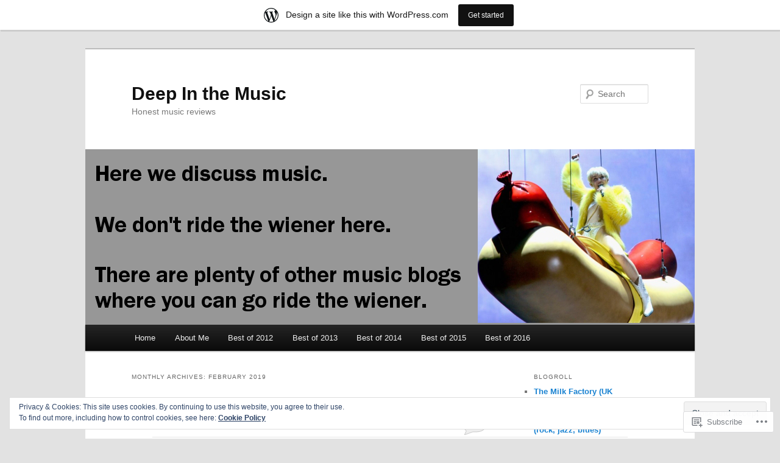

--- FILE ---
content_type: text/html; charset=UTF-8
request_url: https://deepinthemusic.wordpress.com/2019/02/
body_size: 32740
content:
<!DOCTYPE html>
<!--[if IE 6]>
<html id="ie6" lang="en">
<![endif]-->
<!--[if IE 7]>
<html id="ie7" lang="en">
<![endif]-->
<!--[if IE 8]>
<html id="ie8" lang="en">
<![endif]-->
<!--[if !(IE 6) & !(IE 7) & !(IE 8)]><!-->
<html lang="en">
<!--<![endif]-->
<head>
<meta charset="UTF-8" />
<meta name="viewport" content="width=device-width" />
<title>
February | 2019 | Deep In the Music	</title>
<link rel="profile" href="https://gmpg.org/xfn/11" />
<link rel="stylesheet" type="text/css" media="all" href="https://s0.wp.com/wp-content/themes/pub/twentyeleven/style.css?m=1741693348i&amp;ver=20190507" />
<link rel="pingback" href="https://deepinthemusic.wordpress.com/xmlrpc.php">
<!--[if lt IE 9]>
<script src="https://s0.wp.com/wp-content/themes/pub/twentyeleven/js/html5.js?m=1394055389i&amp;ver=3.7.0" type="text/javascript"></script>
<![endif]-->
<meta name='robots' content='max-image-preview:large' />
<link rel='dns-prefetch' href='//s0.wp.com' />
<link rel='dns-prefetch' href='//af.pubmine.com' />
<link rel="alternate" type="application/rss+xml" title="Deep In the Music &raquo; Feed" href="https://deepinthemusic.wordpress.com/feed/" />
<link rel="alternate" type="application/rss+xml" title="Deep In the Music &raquo; Comments Feed" href="https://deepinthemusic.wordpress.com/comments/feed/" />
	<script type="text/javascript">
		/* <![CDATA[ */
		function addLoadEvent(func) {
			var oldonload = window.onload;
			if (typeof window.onload != 'function') {
				window.onload = func;
			} else {
				window.onload = function () {
					oldonload();
					func();
				}
			}
		}
		/* ]]> */
	</script>
	<link crossorigin='anonymous' rel='stylesheet' id='all-css-0-1' href='/_static/??-eJxlje8KwjAMxF/IGodS8YP4LF0XS9b0D0vK2Nu7gcrEL4HL3f0O5mp8yYpZITVTuQXKAjMNAVUA2+qWSGjYzaCYKjtFAdGF8ehFDrAD9FzCF5HcFFEpB9O7Cdbo7+evvFsfUavz8a0hlbKdofG6TPlJmRSN+Kkwf/Sy8R7p3l1tZy+nmz2PL8nCUdI=&cssminify=yes' type='text/css' media='all' />
<style id='wp-emoji-styles-inline-css'>

	img.wp-smiley, img.emoji {
		display: inline !important;
		border: none !important;
		box-shadow: none !important;
		height: 1em !important;
		width: 1em !important;
		margin: 0 0.07em !important;
		vertical-align: -0.1em !important;
		background: none !important;
		padding: 0 !important;
	}
/*# sourceURL=wp-emoji-styles-inline-css */
</style>
<link crossorigin='anonymous' rel='stylesheet' id='all-css-2-1' href='/wp-content/plugins/gutenberg-core/v22.2.0/build/styles/block-library/style.css?m=1764855221i&cssminify=yes' type='text/css' media='all' />
<style id='wp-block-library-inline-css'>
.has-text-align-justify {
	text-align:justify;
}
.has-text-align-justify{text-align:justify;}

/*# sourceURL=wp-block-library-inline-css */
</style><style id='global-styles-inline-css'>
:root{--wp--preset--aspect-ratio--square: 1;--wp--preset--aspect-ratio--4-3: 4/3;--wp--preset--aspect-ratio--3-4: 3/4;--wp--preset--aspect-ratio--3-2: 3/2;--wp--preset--aspect-ratio--2-3: 2/3;--wp--preset--aspect-ratio--16-9: 16/9;--wp--preset--aspect-ratio--9-16: 9/16;--wp--preset--color--black: #000;--wp--preset--color--cyan-bluish-gray: #abb8c3;--wp--preset--color--white: #fff;--wp--preset--color--pale-pink: #f78da7;--wp--preset--color--vivid-red: #cf2e2e;--wp--preset--color--luminous-vivid-orange: #ff6900;--wp--preset--color--luminous-vivid-amber: #fcb900;--wp--preset--color--light-green-cyan: #7bdcb5;--wp--preset--color--vivid-green-cyan: #00d084;--wp--preset--color--pale-cyan-blue: #8ed1fc;--wp--preset--color--vivid-cyan-blue: #0693e3;--wp--preset--color--vivid-purple: #9b51e0;--wp--preset--color--blue: #1982d1;--wp--preset--color--dark-gray: #373737;--wp--preset--color--medium-gray: #666;--wp--preset--color--light-gray: #e2e2e2;--wp--preset--gradient--vivid-cyan-blue-to-vivid-purple: linear-gradient(135deg,rgb(6,147,227) 0%,rgb(155,81,224) 100%);--wp--preset--gradient--light-green-cyan-to-vivid-green-cyan: linear-gradient(135deg,rgb(122,220,180) 0%,rgb(0,208,130) 100%);--wp--preset--gradient--luminous-vivid-amber-to-luminous-vivid-orange: linear-gradient(135deg,rgb(252,185,0) 0%,rgb(255,105,0) 100%);--wp--preset--gradient--luminous-vivid-orange-to-vivid-red: linear-gradient(135deg,rgb(255,105,0) 0%,rgb(207,46,46) 100%);--wp--preset--gradient--very-light-gray-to-cyan-bluish-gray: linear-gradient(135deg,rgb(238,238,238) 0%,rgb(169,184,195) 100%);--wp--preset--gradient--cool-to-warm-spectrum: linear-gradient(135deg,rgb(74,234,220) 0%,rgb(151,120,209) 20%,rgb(207,42,186) 40%,rgb(238,44,130) 60%,rgb(251,105,98) 80%,rgb(254,248,76) 100%);--wp--preset--gradient--blush-light-purple: linear-gradient(135deg,rgb(255,206,236) 0%,rgb(152,150,240) 100%);--wp--preset--gradient--blush-bordeaux: linear-gradient(135deg,rgb(254,205,165) 0%,rgb(254,45,45) 50%,rgb(107,0,62) 100%);--wp--preset--gradient--luminous-dusk: linear-gradient(135deg,rgb(255,203,112) 0%,rgb(199,81,192) 50%,rgb(65,88,208) 100%);--wp--preset--gradient--pale-ocean: linear-gradient(135deg,rgb(255,245,203) 0%,rgb(182,227,212) 50%,rgb(51,167,181) 100%);--wp--preset--gradient--electric-grass: linear-gradient(135deg,rgb(202,248,128) 0%,rgb(113,206,126) 100%);--wp--preset--gradient--midnight: linear-gradient(135deg,rgb(2,3,129) 0%,rgb(40,116,252) 100%);--wp--preset--font-size--small: 13px;--wp--preset--font-size--medium: 20px;--wp--preset--font-size--large: 36px;--wp--preset--font-size--x-large: 42px;--wp--preset--font-family--albert-sans: 'Albert Sans', sans-serif;--wp--preset--font-family--alegreya: Alegreya, serif;--wp--preset--font-family--arvo: Arvo, serif;--wp--preset--font-family--bodoni-moda: 'Bodoni Moda', serif;--wp--preset--font-family--bricolage-grotesque: 'Bricolage Grotesque', sans-serif;--wp--preset--font-family--cabin: Cabin, sans-serif;--wp--preset--font-family--chivo: Chivo, sans-serif;--wp--preset--font-family--commissioner: Commissioner, sans-serif;--wp--preset--font-family--cormorant: Cormorant, serif;--wp--preset--font-family--courier-prime: 'Courier Prime', monospace;--wp--preset--font-family--crimson-pro: 'Crimson Pro', serif;--wp--preset--font-family--dm-mono: 'DM Mono', monospace;--wp--preset--font-family--dm-sans: 'DM Sans', sans-serif;--wp--preset--font-family--dm-serif-display: 'DM Serif Display', serif;--wp--preset--font-family--domine: Domine, serif;--wp--preset--font-family--eb-garamond: 'EB Garamond', serif;--wp--preset--font-family--epilogue: Epilogue, sans-serif;--wp--preset--font-family--fahkwang: Fahkwang, sans-serif;--wp--preset--font-family--figtree: Figtree, sans-serif;--wp--preset--font-family--fira-sans: 'Fira Sans', sans-serif;--wp--preset--font-family--fjalla-one: 'Fjalla One', sans-serif;--wp--preset--font-family--fraunces: Fraunces, serif;--wp--preset--font-family--gabarito: Gabarito, system-ui;--wp--preset--font-family--ibm-plex-mono: 'IBM Plex Mono', monospace;--wp--preset--font-family--ibm-plex-sans: 'IBM Plex Sans', sans-serif;--wp--preset--font-family--ibarra-real-nova: 'Ibarra Real Nova', serif;--wp--preset--font-family--instrument-serif: 'Instrument Serif', serif;--wp--preset--font-family--inter: Inter, sans-serif;--wp--preset--font-family--josefin-sans: 'Josefin Sans', sans-serif;--wp--preset--font-family--jost: Jost, sans-serif;--wp--preset--font-family--libre-baskerville: 'Libre Baskerville', serif;--wp--preset--font-family--libre-franklin: 'Libre Franklin', sans-serif;--wp--preset--font-family--literata: Literata, serif;--wp--preset--font-family--lora: Lora, serif;--wp--preset--font-family--merriweather: Merriweather, serif;--wp--preset--font-family--montserrat: Montserrat, sans-serif;--wp--preset--font-family--newsreader: Newsreader, serif;--wp--preset--font-family--noto-sans-mono: 'Noto Sans Mono', sans-serif;--wp--preset--font-family--nunito: Nunito, sans-serif;--wp--preset--font-family--open-sans: 'Open Sans', sans-serif;--wp--preset--font-family--overpass: Overpass, sans-serif;--wp--preset--font-family--pt-serif: 'PT Serif', serif;--wp--preset--font-family--petrona: Petrona, serif;--wp--preset--font-family--piazzolla: Piazzolla, serif;--wp--preset--font-family--playfair-display: 'Playfair Display', serif;--wp--preset--font-family--plus-jakarta-sans: 'Plus Jakarta Sans', sans-serif;--wp--preset--font-family--poppins: Poppins, sans-serif;--wp--preset--font-family--raleway: Raleway, sans-serif;--wp--preset--font-family--roboto: Roboto, sans-serif;--wp--preset--font-family--roboto-slab: 'Roboto Slab', serif;--wp--preset--font-family--rubik: Rubik, sans-serif;--wp--preset--font-family--rufina: Rufina, serif;--wp--preset--font-family--sora: Sora, sans-serif;--wp--preset--font-family--source-sans-3: 'Source Sans 3', sans-serif;--wp--preset--font-family--source-serif-4: 'Source Serif 4', serif;--wp--preset--font-family--space-mono: 'Space Mono', monospace;--wp--preset--font-family--syne: Syne, sans-serif;--wp--preset--font-family--texturina: Texturina, serif;--wp--preset--font-family--urbanist: Urbanist, sans-serif;--wp--preset--font-family--work-sans: 'Work Sans', sans-serif;--wp--preset--spacing--20: 0.44rem;--wp--preset--spacing--30: 0.67rem;--wp--preset--spacing--40: 1rem;--wp--preset--spacing--50: 1.5rem;--wp--preset--spacing--60: 2.25rem;--wp--preset--spacing--70: 3.38rem;--wp--preset--spacing--80: 5.06rem;--wp--preset--shadow--natural: 6px 6px 9px rgba(0, 0, 0, 0.2);--wp--preset--shadow--deep: 12px 12px 50px rgba(0, 0, 0, 0.4);--wp--preset--shadow--sharp: 6px 6px 0px rgba(0, 0, 0, 0.2);--wp--preset--shadow--outlined: 6px 6px 0px -3px rgb(255, 255, 255), 6px 6px rgb(0, 0, 0);--wp--preset--shadow--crisp: 6px 6px 0px rgb(0, 0, 0);}:where(.is-layout-flex){gap: 0.5em;}:where(.is-layout-grid){gap: 0.5em;}body .is-layout-flex{display: flex;}.is-layout-flex{flex-wrap: wrap;align-items: center;}.is-layout-flex > :is(*, div){margin: 0;}body .is-layout-grid{display: grid;}.is-layout-grid > :is(*, div){margin: 0;}:where(.wp-block-columns.is-layout-flex){gap: 2em;}:where(.wp-block-columns.is-layout-grid){gap: 2em;}:where(.wp-block-post-template.is-layout-flex){gap: 1.25em;}:where(.wp-block-post-template.is-layout-grid){gap: 1.25em;}.has-black-color{color: var(--wp--preset--color--black) !important;}.has-cyan-bluish-gray-color{color: var(--wp--preset--color--cyan-bluish-gray) !important;}.has-white-color{color: var(--wp--preset--color--white) !important;}.has-pale-pink-color{color: var(--wp--preset--color--pale-pink) !important;}.has-vivid-red-color{color: var(--wp--preset--color--vivid-red) !important;}.has-luminous-vivid-orange-color{color: var(--wp--preset--color--luminous-vivid-orange) !important;}.has-luminous-vivid-amber-color{color: var(--wp--preset--color--luminous-vivid-amber) !important;}.has-light-green-cyan-color{color: var(--wp--preset--color--light-green-cyan) !important;}.has-vivid-green-cyan-color{color: var(--wp--preset--color--vivid-green-cyan) !important;}.has-pale-cyan-blue-color{color: var(--wp--preset--color--pale-cyan-blue) !important;}.has-vivid-cyan-blue-color{color: var(--wp--preset--color--vivid-cyan-blue) !important;}.has-vivid-purple-color{color: var(--wp--preset--color--vivid-purple) !important;}.has-black-background-color{background-color: var(--wp--preset--color--black) !important;}.has-cyan-bluish-gray-background-color{background-color: var(--wp--preset--color--cyan-bluish-gray) !important;}.has-white-background-color{background-color: var(--wp--preset--color--white) !important;}.has-pale-pink-background-color{background-color: var(--wp--preset--color--pale-pink) !important;}.has-vivid-red-background-color{background-color: var(--wp--preset--color--vivid-red) !important;}.has-luminous-vivid-orange-background-color{background-color: var(--wp--preset--color--luminous-vivid-orange) !important;}.has-luminous-vivid-amber-background-color{background-color: var(--wp--preset--color--luminous-vivid-amber) !important;}.has-light-green-cyan-background-color{background-color: var(--wp--preset--color--light-green-cyan) !important;}.has-vivid-green-cyan-background-color{background-color: var(--wp--preset--color--vivid-green-cyan) !important;}.has-pale-cyan-blue-background-color{background-color: var(--wp--preset--color--pale-cyan-blue) !important;}.has-vivid-cyan-blue-background-color{background-color: var(--wp--preset--color--vivid-cyan-blue) !important;}.has-vivid-purple-background-color{background-color: var(--wp--preset--color--vivid-purple) !important;}.has-black-border-color{border-color: var(--wp--preset--color--black) !important;}.has-cyan-bluish-gray-border-color{border-color: var(--wp--preset--color--cyan-bluish-gray) !important;}.has-white-border-color{border-color: var(--wp--preset--color--white) !important;}.has-pale-pink-border-color{border-color: var(--wp--preset--color--pale-pink) !important;}.has-vivid-red-border-color{border-color: var(--wp--preset--color--vivid-red) !important;}.has-luminous-vivid-orange-border-color{border-color: var(--wp--preset--color--luminous-vivid-orange) !important;}.has-luminous-vivid-amber-border-color{border-color: var(--wp--preset--color--luminous-vivid-amber) !important;}.has-light-green-cyan-border-color{border-color: var(--wp--preset--color--light-green-cyan) !important;}.has-vivid-green-cyan-border-color{border-color: var(--wp--preset--color--vivid-green-cyan) !important;}.has-pale-cyan-blue-border-color{border-color: var(--wp--preset--color--pale-cyan-blue) !important;}.has-vivid-cyan-blue-border-color{border-color: var(--wp--preset--color--vivid-cyan-blue) !important;}.has-vivid-purple-border-color{border-color: var(--wp--preset--color--vivid-purple) !important;}.has-vivid-cyan-blue-to-vivid-purple-gradient-background{background: var(--wp--preset--gradient--vivid-cyan-blue-to-vivid-purple) !important;}.has-light-green-cyan-to-vivid-green-cyan-gradient-background{background: var(--wp--preset--gradient--light-green-cyan-to-vivid-green-cyan) !important;}.has-luminous-vivid-amber-to-luminous-vivid-orange-gradient-background{background: var(--wp--preset--gradient--luminous-vivid-amber-to-luminous-vivid-orange) !important;}.has-luminous-vivid-orange-to-vivid-red-gradient-background{background: var(--wp--preset--gradient--luminous-vivid-orange-to-vivid-red) !important;}.has-very-light-gray-to-cyan-bluish-gray-gradient-background{background: var(--wp--preset--gradient--very-light-gray-to-cyan-bluish-gray) !important;}.has-cool-to-warm-spectrum-gradient-background{background: var(--wp--preset--gradient--cool-to-warm-spectrum) !important;}.has-blush-light-purple-gradient-background{background: var(--wp--preset--gradient--blush-light-purple) !important;}.has-blush-bordeaux-gradient-background{background: var(--wp--preset--gradient--blush-bordeaux) !important;}.has-luminous-dusk-gradient-background{background: var(--wp--preset--gradient--luminous-dusk) !important;}.has-pale-ocean-gradient-background{background: var(--wp--preset--gradient--pale-ocean) !important;}.has-electric-grass-gradient-background{background: var(--wp--preset--gradient--electric-grass) !important;}.has-midnight-gradient-background{background: var(--wp--preset--gradient--midnight) !important;}.has-small-font-size{font-size: var(--wp--preset--font-size--small) !important;}.has-medium-font-size{font-size: var(--wp--preset--font-size--medium) !important;}.has-large-font-size{font-size: var(--wp--preset--font-size--large) !important;}.has-x-large-font-size{font-size: var(--wp--preset--font-size--x-large) !important;}.has-albert-sans-font-family{font-family: var(--wp--preset--font-family--albert-sans) !important;}.has-alegreya-font-family{font-family: var(--wp--preset--font-family--alegreya) !important;}.has-arvo-font-family{font-family: var(--wp--preset--font-family--arvo) !important;}.has-bodoni-moda-font-family{font-family: var(--wp--preset--font-family--bodoni-moda) !important;}.has-bricolage-grotesque-font-family{font-family: var(--wp--preset--font-family--bricolage-grotesque) !important;}.has-cabin-font-family{font-family: var(--wp--preset--font-family--cabin) !important;}.has-chivo-font-family{font-family: var(--wp--preset--font-family--chivo) !important;}.has-commissioner-font-family{font-family: var(--wp--preset--font-family--commissioner) !important;}.has-cormorant-font-family{font-family: var(--wp--preset--font-family--cormorant) !important;}.has-courier-prime-font-family{font-family: var(--wp--preset--font-family--courier-prime) !important;}.has-crimson-pro-font-family{font-family: var(--wp--preset--font-family--crimson-pro) !important;}.has-dm-mono-font-family{font-family: var(--wp--preset--font-family--dm-mono) !important;}.has-dm-sans-font-family{font-family: var(--wp--preset--font-family--dm-sans) !important;}.has-dm-serif-display-font-family{font-family: var(--wp--preset--font-family--dm-serif-display) !important;}.has-domine-font-family{font-family: var(--wp--preset--font-family--domine) !important;}.has-eb-garamond-font-family{font-family: var(--wp--preset--font-family--eb-garamond) !important;}.has-epilogue-font-family{font-family: var(--wp--preset--font-family--epilogue) !important;}.has-fahkwang-font-family{font-family: var(--wp--preset--font-family--fahkwang) !important;}.has-figtree-font-family{font-family: var(--wp--preset--font-family--figtree) !important;}.has-fira-sans-font-family{font-family: var(--wp--preset--font-family--fira-sans) !important;}.has-fjalla-one-font-family{font-family: var(--wp--preset--font-family--fjalla-one) !important;}.has-fraunces-font-family{font-family: var(--wp--preset--font-family--fraunces) !important;}.has-gabarito-font-family{font-family: var(--wp--preset--font-family--gabarito) !important;}.has-ibm-plex-mono-font-family{font-family: var(--wp--preset--font-family--ibm-plex-mono) !important;}.has-ibm-plex-sans-font-family{font-family: var(--wp--preset--font-family--ibm-plex-sans) !important;}.has-ibarra-real-nova-font-family{font-family: var(--wp--preset--font-family--ibarra-real-nova) !important;}.has-instrument-serif-font-family{font-family: var(--wp--preset--font-family--instrument-serif) !important;}.has-inter-font-family{font-family: var(--wp--preset--font-family--inter) !important;}.has-josefin-sans-font-family{font-family: var(--wp--preset--font-family--josefin-sans) !important;}.has-jost-font-family{font-family: var(--wp--preset--font-family--jost) !important;}.has-libre-baskerville-font-family{font-family: var(--wp--preset--font-family--libre-baskerville) !important;}.has-libre-franklin-font-family{font-family: var(--wp--preset--font-family--libre-franklin) !important;}.has-literata-font-family{font-family: var(--wp--preset--font-family--literata) !important;}.has-lora-font-family{font-family: var(--wp--preset--font-family--lora) !important;}.has-merriweather-font-family{font-family: var(--wp--preset--font-family--merriweather) !important;}.has-montserrat-font-family{font-family: var(--wp--preset--font-family--montserrat) !important;}.has-newsreader-font-family{font-family: var(--wp--preset--font-family--newsreader) !important;}.has-noto-sans-mono-font-family{font-family: var(--wp--preset--font-family--noto-sans-mono) !important;}.has-nunito-font-family{font-family: var(--wp--preset--font-family--nunito) !important;}.has-open-sans-font-family{font-family: var(--wp--preset--font-family--open-sans) !important;}.has-overpass-font-family{font-family: var(--wp--preset--font-family--overpass) !important;}.has-pt-serif-font-family{font-family: var(--wp--preset--font-family--pt-serif) !important;}.has-petrona-font-family{font-family: var(--wp--preset--font-family--petrona) !important;}.has-piazzolla-font-family{font-family: var(--wp--preset--font-family--piazzolla) !important;}.has-playfair-display-font-family{font-family: var(--wp--preset--font-family--playfair-display) !important;}.has-plus-jakarta-sans-font-family{font-family: var(--wp--preset--font-family--plus-jakarta-sans) !important;}.has-poppins-font-family{font-family: var(--wp--preset--font-family--poppins) !important;}.has-raleway-font-family{font-family: var(--wp--preset--font-family--raleway) !important;}.has-roboto-font-family{font-family: var(--wp--preset--font-family--roboto) !important;}.has-roboto-slab-font-family{font-family: var(--wp--preset--font-family--roboto-slab) !important;}.has-rubik-font-family{font-family: var(--wp--preset--font-family--rubik) !important;}.has-rufina-font-family{font-family: var(--wp--preset--font-family--rufina) !important;}.has-sora-font-family{font-family: var(--wp--preset--font-family--sora) !important;}.has-source-sans-3-font-family{font-family: var(--wp--preset--font-family--source-sans-3) !important;}.has-source-serif-4-font-family{font-family: var(--wp--preset--font-family--source-serif-4) !important;}.has-space-mono-font-family{font-family: var(--wp--preset--font-family--space-mono) !important;}.has-syne-font-family{font-family: var(--wp--preset--font-family--syne) !important;}.has-texturina-font-family{font-family: var(--wp--preset--font-family--texturina) !important;}.has-urbanist-font-family{font-family: var(--wp--preset--font-family--urbanist) !important;}.has-work-sans-font-family{font-family: var(--wp--preset--font-family--work-sans) !important;}
/*# sourceURL=global-styles-inline-css */
</style>

<style id='classic-theme-styles-inline-css'>
/*! This file is auto-generated */
.wp-block-button__link{color:#fff;background-color:#32373c;border-radius:9999px;box-shadow:none;text-decoration:none;padding:calc(.667em + 2px) calc(1.333em + 2px);font-size:1.125em}.wp-block-file__button{background:#32373c;color:#fff;text-decoration:none}
/*# sourceURL=/wp-includes/css/classic-themes.min.css */
</style>
<link crossorigin='anonymous' rel='stylesheet' id='all-css-4-1' href='/_static/??-eJyNT1tOw0AMvBCOlRLU/iDOkmzc4HZfWnsb9fY4fUAQUsSPZY9mxjM4Z3ApKkXF7OvEUdClwSd3Ftw17aFpQThkT1Do0nQ4sug3A0Svnhon8oIro1Dhx6uQ4SH3ujACjdyTp2C0LdmcTQPDkAuJgM3ANYB+mlD+6O4w5jqgzgZc7cGFIt4z/pt+6wK3z1vRCpnvZOuExlqdW6KJEliaXjnFXwccfc9lS3oizb07P24MKS1jrN46cDxyZCUQV5L3z2rrWov1R3hv92+vu0O3b7vTFz3ku6E=&cssminify=yes' type='text/css' media='all' />
<style id='jetpack-global-styles-frontend-style-inline-css'>
:root { --font-headings: unset; --font-base: unset; --font-headings-default: -apple-system,BlinkMacSystemFont,"Segoe UI",Roboto,Oxygen-Sans,Ubuntu,Cantarell,"Helvetica Neue",sans-serif; --font-base-default: -apple-system,BlinkMacSystemFont,"Segoe UI",Roboto,Oxygen-Sans,Ubuntu,Cantarell,"Helvetica Neue",sans-serif;}
/*# sourceURL=jetpack-global-styles-frontend-style-inline-css */
</style>
<link crossorigin='anonymous' rel='stylesheet' id='all-css-6-1' href='/wp-content/themes/h4/global.css?m=1420737423i&cssminify=yes' type='text/css' media='all' />
<script type="text/javascript" id="wpcom-actionbar-placeholder-js-extra">
/* <![CDATA[ */
var actionbardata = {"siteID":"31100031","postID":"0","siteURL":"https://deepinthemusic.wordpress.com","xhrURL":"https://deepinthemusic.wordpress.com/wp-admin/admin-ajax.php","nonce":"ea2019d99d","isLoggedIn":"","statusMessage":"","subsEmailDefault":"instantly","proxyScriptUrl":"https://s0.wp.com/wp-content/js/wpcom-proxy-request.js?m=1513050504i&amp;ver=20211021","i18n":{"followedText":"New posts from this site will now appear in your \u003Ca href=\"https://wordpress.com/reader\"\u003EReader\u003C/a\u003E","foldBar":"Collapse this bar","unfoldBar":"Expand this bar","shortLinkCopied":"Shortlink copied to clipboard."}};
//# sourceURL=wpcom-actionbar-placeholder-js-extra
/* ]]> */
</script>
<script type="text/javascript" id="jetpack-mu-wpcom-settings-js-before">
/* <![CDATA[ */
var JETPACK_MU_WPCOM_SETTINGS = {"assetsUrl":"https://s0.wp.com/wp-content/mu-plugins/jetpack-mu-wpcom-plugin/moon/jetpack_vendor/automattic/jetpack-mu-wpcom/src/build/"};
//# sourceURL=jetpack-mu-wpcom-settings-js-before
/* ]]> */
</script>
<script crossorigin='anonymous' type='text/javascript'  src='/_static/??/wp-content/js/rlt-proxy.js,/wp-content/blog-plugins/wordads-classes/js/cmp/v2/cmp-non-gdpr.js?m=1720530689j'></script>
<script type="text/javascript" id="rlt-proxy-js-after">
/* <![CDATA[ */
	rltInitialize( {"token":null,"iframeOrigins":["https:\/\/widgets.wp.com"]} );
//# sourceURL=rlt-proxy-js-after
/* ]]> */
</script>
<link rel="EditURI" type="application/rsd+xml" title="RSD" href="https://deepinthemusic.wordpress.com/xmlrpc.php?rsd" />
<meta name="generator" content="WordPress.com" />

<!-- Jetpack Open Graph Tags -->
<meta property="og:type" content="website" />
<meta property="og:title" content="February 2019 &#8211; Deep In the Music" />
<meta property="og:site_name" content="Deep In the Music" />
<meta property="og:image" content="https://deepinthemusic.wordpress.com/wp-content/uploads/2021/02/middlefinger-1.png?w=31" />
<meta property="og:image:width" content="200" />
<meta property="og:image:height" content="200" />
<meta property="og:image:alt" content="" />
<meta property="og:locale" content="en_US" />
<meta property="fb:app_id" content="249643311490" />
<meta name="twitter:creator" content="@DeepInMusicBlog" />

<!-- End Jetpack Open Graph Tags -->
<link rel='openid.server' href='https://deepinthemusic.wordpress.com/?openidserver=1' />
<link rel='openid.delegate' href='https://deepinthemusic.wordpress.com/' />
<link rel="search" type="application/opensearchdescription+xml" href="https://deepinthemusic.wordpress.com/osd.xml" title="Deep In the Music" />
<link rel="search" type="application/opensearchdescription+xml" href="https://s1.wp.com/opensearch.xml" title="WordPress.com" />
<meta name="description" content="10 posts published by thecrosspollinator during February 2019" />
<script type="text/javascript">
/* <![CDATA[ */
var wa_client = {}; wa_client.cmd = []; wa_client.config = { 'blog_id': 31100031, 'blog_language': 'en', 'is_wordads': false, 'hosting_type': 0, 'afp_account_id': null, 'afp_host_id': 5038568878849053, 'theme': 'pub/twentyeleven', '_': { 'title': 'Advertisement', 'privacy_settings': 'Privacy Settings' }, 'formats': [ 'belowpost', 'bottom_sticky', 'sidebar_sticky_right', 'sidebar', 'gutenberg_rectangle', 'gutenberg_leaderboard', 'gutenberg_mobile_leaderboard', 'gutenberg_skyscraper' ] };
/* ]]> */
</script>
		<script type="text/javascript">

			window.doNotSellCallback = function() {

				var linkElements = [
					'a[href="https://wordpress.com/?ref=footer_blog"]',
					'a[href="https://wordpress.com/?ref=footer_website"]',
					'a[href="https://wordpress.com/?ref=vertical_footer"]',
					'a[href^="https://wordpress.com/?ref=footer_segment_"]',
				].join(',');

				var dnsLink = document.createElement( 'a' );
				dnsLink.href = 'https://wordpress.com/advertising-program-optout/';
				dnsLink.classList.add( 'do-not-sell-link' );
				dnsLink.rel = 'nofollow';
				dnsLink.style.marginLeft = '0.5em';
				dnsLink.textContent = 'Do Not Sell or Share My Personal Information';

				var creditLinks = document.querySelectorAll( linkElements );

				if ( 0 === creditLinks.length ) {
					return false;
				}

				Array.prototype.forEach.call( creditLinks, function( el ) {
					el.insertAdjacentElement( 'afterend', dnsLink );
				});

				return true;
			};

		</script>
		<link rel="icon" href="https://deepinthemusic.wordpress.com/wp-content/uploads/2021/02/middlefinger-1.png?w=25" sizes="32x32" />
<link rel="icon" href="https://deepinthemusic.wordpress.com/wp-content/uploads/2021/02/middlefinger-1.png?w=31" sizes="192x192" />
<link rel="apple-touch-icon" href="https://deepinthemusic.wordpress.com/wp-content/uploads/2021/02/middlefinger-1.png?w=31" />
<meta name="msapplication-TileImage" content="https://deepinthemusic.wordpress.com/wp-content/uploads/2021/02/middlefinger-1.png?w=31" />
<script type="text/javascript">
	window.google_analytics_uacct = "UA-52447-2";
</script>

<script type="text/javascript">
	var _gaq = _gaq || [];
	_gaq.push(['_setAccount', 'UA-52447-2']);
	_gaq.push(['_gat._anonymizeIp']);
	_gaq.push(['_setDomainName', 'wordpress.com']);
	_gaq.push(['_initData']);
	_gaq.push(['_trackPageview']);

	(function() {
		var ga = document.createElement('script'); ga.type = 'text/javascript'; ga.async = true;
		ga.src = ('https:' == document.location.protocol ? 'https://ssl' : 'http://www') + '.google-analytics.com/ga.js';
		(document.getElementsByTagName('head')[0] || document.getElementsByTagName('body')[0]).appendChild(ga);
	})();
</script>
<link crossorigin='anonymous' rel='stylesheet' id='all-css-0-3' href='/_static/??-eJydjdEKwjAMRX/IGqaT+SJ+inRZGN3SpDQtw78Xwe1Rxh7P4XIuLMmhSiEpEKtLXMcgBhOV5HH+MURVgVcQhJ4VZwNbQqJ8RrMT7C9EHSqTAfqs1Yi30SqOBktgGtzomSm//9H34BkfTXe7Xu5t17TTB3k+YIU=&cssminify=yes' type='text/css' media='all' />
</head>

<body class="archive date wp-embed-responsive wp-theme-pubtwentyeleven customizer-styles-applied single-author two-column right-sidebar jetpack-reblog-enabled has-marketing-bar has-marketing-bar-theme-twenty-eleven">
<div class="skip-link"><a class="assistive-text" href="#content">Skip to primary content</a></div><div class="skip-link"><a class="assistive-text" href="#secondary">Skip to secondary content</a></div><div id="page" class="hfeed">
	<header id="branding">
			<hgroup>
				<h1 id="site-title"><span><a href="https://deepinthemusic.wordpress.com/" rel="home">Deep In the Music</a></span></h1>
				<h2 id="site-description">Honest music reviews</h2>
			</hgroup>

						<a href="https://deepinthemusic.wordpress.com/">
									<img src="https://deepinthemusic.wordpress.com/wp-content/uploads/2014/08/ridingthewiener.png" width="1000" height="288" alt="Deep In the Music" />
								</a>
			
									<form method="get" id="searchform" action="https://deepinthemusic.wordpress.com/">
		<label for="s" class="assistive-text">Search</label>
		<input type="text" class="field" name="s" id="s" placeholder="Search" />
		<input type="submit" class="submit" name="submit" id="searchsubmit" value="Search" />
	</form>
			
			<nav id="access">
				<h3 class="assistive-text">Main menu</h3>
				<div class="menu"><ul>
<li ><a href="https://deepinthemusic.wordpress.com/">Home</a></li><li class="page_item page-item-2"><a href="https://deepinthemusic.wordpress.com/about/">About Me</a></li>
<li class="page_item page-item-294"><a href="https://deepinthemusic.wordpress.com/best-of-2012/">Best of 2012</a></li>
<li class="page_item page-item-2130"><a href="https://deepinthemusic.wordpress.com/best-of-2013/">Best of 2013</a></li>
<li class="page_item page-item-5298"><a href="https://deepinthemusic.wordpress.com/best-of-2014/">Best of 2014</a></li>
<li class="page_item page-item-15766"><a href="https://deepinthemusic.wordpress.com/best-of-2015/">Best of 2015</a></li>
<li class="page_item page-item-15771"><a href="https://deepinthemusic.wordpress.com/best-of-2016/">Best of 2016</a></li>
</ul></div>
			</nav><!-- #access -->
	</header><!-- #branding -->


	<div id="main">

		<section id="primary">
			<div id="content" role="main">

			
				<header class="page-header">
					<h1 class="page-title">
						Monthly Archives: <span>February 2019</span>					</h1>
				</header>

							<nav id="nav-above">
				<h3 class="assistive-text">Post navigation</h3>
				<div class="nav-previous"><a href="https://deepinthemusic.wordpress.com/2019/02/page/2/" ><span class="meta-nav">&larr;</span> Older posts</a></div>
				<div class="nav-next"></div>
			</nav><!-- #nav-above -->
			
				
					
	<article id="post-17605" class="post-17605 post type-post status-publish format-standard hentry category-music tag-classic-metal tag-epic tag-heavy-metal tag-thrash">
		<header class="entry-header">
						<h1 class="entry-title"><a href="https://deepinthemusic.wordpress.com/2019/02/28/music-for-2-28-19-overkill-candlemass-whitechapel/" rel="bookmark">Music for 2/28/19!!! Overkill, Candlemass,&nbsp;Whitechapel</a></h1>
			
						<div class="entry-meta">
				<span class="sep">Posted on </span><a href="https://deepinthemusic.wordpress.com/2019/02/28/music-for-2-28-19-overkill-candlemass-whitechapel/" title="3:00 PM" rel="bookmark"><time class="entry-date" datetime="2019-02-28T15:00:54-05:00">February 28, 2019</time></a><span class="by-author"> <span class="sep"> by </span> <span class="author vcard"><a class="url fn n" href="https://deepinthemusic.wordpress.com/author/thecrosspollinator/" title="View all posts by thecrosspollinator" rel="author">thecrosspollinator</a></span></span>			</div><!-- .entry-meta -->
			
						<div class="comments-link">
				<a href="https://deepinthemusic.wordpress.com/2019/02/28/music-for-2-28-19-overkill-candlemass-whitechapel/#respond"><span class="leave-reply">Reply</span></a>			</div>
					</header><!-- .entry-header -->

				<div class="entry-content">
			<p><strong>@@@ Overkill: The Wings of War</strong> (Nuclear Blast, 2019) Classic metal with some industrial flourishes that I got to via the excellent Vancouver station CFUV.  I don&#8217;t usually go for the classic metal due to goofiness but these guys really rev it up.  The singer sounds like he could fit right in with the Scorpions and the drummer needs to cut back on the Red Bull.  I&#8217;m listening to this record on really nice headphones and my ears are just stuffed with guitars and guitar distortion.  If you&#8217;re looking for fully brewed and steeped classic metal these gents will hook you up.  Leather pants, big riffs, cucumbers stuffed down there leather pants&#8230;.it&#8217;s all there and more!</p>
<p><span class="embed-youtube" style="text-align:center; display: block;"><iframe class="youtube-player" width="584" height="329" src="https://www.youtube.com/embed/uIfUeUCYudo?version=3&#038;rel=1&#038;showsearch=0&#038;showinfo=1&#038;iv_load_policy=1&#038;fs=1&#038;hl=en&#038;autohide=2&#038;wmode=transparent" allowfullscreen="true" style="border:0;" sandbox="allow-scripts allow-same-origin allow-popups allow-presentation allow-popups-to-escape-sandbox"></iframe></span></p>
<p><strong>@@@ Candlemass: The Door to Doom</strong> (Napalm Records, 2019)  Occupying the #1 slot on the Apple Music metal page, these guys enter all sinister and shit, the way Trump stomps into his bedroom with his ill penis and his dark rage.  After the hazy, epic intro it gets into a hard rock thing a pretty boy sounding singer and some pretty mannered metal.  The second tune, Under the Ocean, opens up with some Bon Jovi/Soundgarden guitar noodling and it&#8217;s pretty goofy to my ears.  A wee bit of metallic cheese, oh there they&#8217;ve ripped of the laderhosen and it&#8217;s a 3/4 mashup!!!</p>
<p><span class="embed-youtube" style="text-align:center; display: block;"><iframe class="youtube-player" width="584" height="329" src="https://www.youtube.com/embed/R1lI3cKJhh0?version=3&#038;rel=1&#038;showsearch=0&#038;showinfo=1&#038;iv_load_policy=1&#038;fs=1&#038;hl=en&#038;autohide=2&#038;wmode=transparent" allowfullscreen="true" style="border:0;" sandbox="allow-scripts allow-same-origin allow-popups allow-presentation allow-popups-to-escape-sandbox"></iframe></span></p>
<p><strong>@@@Whitechapel: When a Demon Defiles a Witch</strong> (Metal Blade, 2019)  I&#8217;m checking out this tune as I&#8217;ve always wondered what happens when a demon defiles a witch.  Apparently it&#8217;s a pretty gruesome affair as these guys get down and smash up the place with a lot of guitar power chord action and a devolved singer.  They get a good stomp going with the added double kick thwacking.  They do that thing where they have the lead guy grunting in the front and actual singing/harmonizing behind him.  It doesn&#8217;t get into the specifics of what happens when a Demon Defiles a Witch, though they kinda jump the shark in the second half of the song with some introspective slow down before going out kachunky and back!  Flopping around like a fish at the bottom of a boat.</p>
<p><span class="embed-youtube" style="text-align:center; display: block;"><iframe class="youtube-player" width="584" height="329" src="https://www.youtube.com/embed/RuRZYB9EEZM?version=3&#038;rel=1&#038;showsearch=0&#038;showinfo=1&#038;iv_load_policy=1&#038;fs=1&#038;hl=en&#038;autohide=2&#038;wmode=transparent" allowfullscreen="true" style="border:0;" sandbox="allow-scripts allow-same-origin allow-popups allow-presentation allow-popups-to-escape-sandbox"></iframe></span></p>
<p>YTD recordings listened to: 115<br />
Good music, not list worthy: 66<br />
Not good music: 44</p>
<p>Best: 0<br />
Honorable Mentions: 0</p>
<p>Possibles: Retox, Defeater, Jonwayne, Okkyung Lee, Slidhr, The Chewers, Susie Iberra/Roberto Rodriguez, The Coral, T.O.M.B., Lozen, Erase Errata, Mastery, Hartley C. White, Weed, Cold Water, Luther Dickinson, Graeme Barrett, Fast Asleep, Goldlink, Cavanaugh, Satoko Fuji, Moken, Juan Atkins, Lantern, Twin Peaks, Djelimady Tounkara, The Oh Sees, Denny Zeitlin, MILF, Unfun, De La Soul, Carl Sagan’s Skate Shoes, A Tribe Called Quest, Noname, Klara Lewis, Krullur, The Lowest Form, Hard Proof, Yotoco, Jungle Fire, Sandoz, Oddisee, RAM, Fiver, Succumb Succumb, Gloom, Priests, Propaganda, This is the Kit, Roberto Gonzalez, Integrity, Tuba Skinny, The Expanders, Converge, Criolo, Billy Strings, Flowers of Sulphur, Portal, Lawaii, Etran De L’Air, Ruby Karinto, Elysia Crampton, Parquet Courts, Moskus, Kendl Winter, Tkay Maidza, Barro, Daniel Khan, Tallawit Timbouctou, Sumac, Tropical Fuck Storm, Harriet Tubman, Ammar 808, Anais Maviel, Chaka Khan</p>
					</div><!-- .entry-content -->
		
		<footer class="entry-meta">
			
									<span class="cat-links">
					<span class="entry-utility-prep entry-utility-prep-cat-links">Posted in</span> <a href="https://deepinthemusic.wordpress.com/category/music/" rel="category tag">Music</a>			</span>
							
									<span class="sep"> | </span>
								<span class="tag-links">
					<span class="entry-utility-prep entry-utility-prep-tag-links">Tagged</span> <a href="https://deepinthemusic.wordpress.com/tag/classic-metal/" rel="tag">classic metal</a>, <a href="https://deepinthemusic.wordpress.com/tag/epic/" rel="tag">epic</a>, <a href="https://deepinthemusic.wordpress.com/tag/heavy-metal/" rel="tag">heavy metal</a>, <a href="https://deepinthemusic.wordpress.com/tag/thrash/" rel="tag">thrash</a>			</span>
							
									<span class="sep"> | </span>
						<span class="comments-link"><a href="https://deepinthemusic.wordpress.com/2019/02/28/music-for-2-28-19-overkill-candlemass-whitechapel/#respond"><span class="leave-reply">Leave a reply</span></a></span>
			
					</footer><!-- .entry-meta -->
	</article><!-- #post-17605 -->

				
					
	<article id="post-17597" class="post-17597 post type-post status-publish format-standard hentry category-music">
		<header class="entry-header">
						<h1 class="entry-title"><a href="https://deepinthemusic.wordpress.com/2019/02/27/music-for-2-27-19-wristmeetsrazor-jackie-mendoza-devil-master/" rel="bookmark">Music for 2/27/19!!! Wristmeetsrazor, Jackie Mendoza, Devil&nbsp;Master</a></h1>
			
						<div class="entry-meta">
				<span class="sep">Posted on </span><a href="https://deepinthemusic.wordpress.com/2019/02/27/music-for-2-27-19-wristmeetsrazor-jackie-mendoza-devil-master/" title="2:15 PM" rel="bookmark"><time class="entry-date" datetime="2019-02-27T14:15:42-05:00">February 27, 2019</time></a><span class="by-author"> <span class="sep"> by </span> <span class="author vcard"><a class="url fn n" href="https://deepinthemusic.wordpress.com/author/thecrosspollinator/" title="View all posts by thecrosspollinator" rel="author">thecrosspollinator</a></span></span>			</div><!-- .entry-meta -->
			
						<div class="comments-link">
				<a href="https://deepinthemusic.wordpress.com/2019/02/27/music-for-2-27-19-wristmeetsrazor-jackie-mendoza-devil-master/#respond"><span class="leave-reply">Reply</span></a>			</div>
					</header><!-- .entry-header -->

				<div class="entry-content">
			<p><strong>@@@ Wristmeetsrazor: Misery Never Forgets</strong> (Prosthetic, 2019)  Quite a dramatic band name.  Keep the boxcutters in the cabinets where they belong, kiddies!  These guys are rocking a more aggressive and less doomy metal approach with jumpy section cuts, an energetic singer and an above average drummer.  This record does not fall easily within a single metal subgenre and I appreciate that &#8212; it has a punky side, an emo side, a thrash side, and tuneful hard rock sign.  Even a mainstream rock record at times.  This is the best thing I heard today.</p>
<p><span class="embed-youtube" style="text-align:center; display: block;"><iframe class="youtube-player" width="584" height="329" src="https://www.youtube.com/embed/Bs2fAJ4DFHM?version=3&#038;rel=1&#038;showsearch=0&#038;showinfo=1&#038;iv_load_policy=1&#038;fs=1&#038;hl=en&#038;autohide=2&#038;wmode=transparent" allowfullscreen="true" style="border:0;" sandbox="allow-scripts allow-same-origin allow-popups allow-presentation allow-popups-to-escape-sandbox"></iframe></span></p>
<p><strong>@@@ Jackie Mendoza: Seahorse</strong> (Luminelle, 2019) I got to this femme indie single via a twat on the Twatter.  It&#8217;s has a large scoop of dreamy indie sauce on this electronic track.  We have a pretty non descript beat, some electric guitar noodling that is average so the emphasis is on the vocals and the synths.  To my ears there are just too many vocals and too much processing on aforementioned vocals.  It does evoke a maritime environment but I find it a little seasick-y and not dreamy.</p>
<p><span class="embed-youtube" style="text-align:center; display: block;"><iframe class="youtube-player" width="584" height="329" src="https://www.youtube.com/embed/H4i4jVYDngI?version=3&#038;rel=1&#038;showsearch=0&#038;showinfo=1&#038;iv_load_policy=1&#038;fs=1&#038;hl=en&#038;autohide=2&#038;wmode=transparent" allowfullscreen="true" style="border:0;" sandbox="allow-scripts allow-same-origin allow-popups allow-presentation allow-popups-to-escape-sandbox"></iframe></span></p>
<p><strong>@@@ Devil Master: Her Thirsty Whip</strong> (Relapse, 2019)  A pre-release hard rock single I got to via a music publicist.  Lord knows I don&#8217;t want to be a genre bitch but this is more hard rock with the exception of the singer who has a pleasurable Satanic grind to his voice.  I&#8217;m now going to have to apologize as at 1:30 they head into a tasty thrash metal section with genuine metal fervor.  Hotter than Mike Pence&#8217;s wife&#8217;s Christian pussy!  It ends with a dramatic acoustic guitar arpeggio and a chainsaw synth.  Odd and okay.</p>
<p><span class="embed-youtube" style="text-align:center; display: block;"><iframe class="youtube-player" width="584" height="329" src="https://www.youtube.com/embed/o5hJjFLFUH0?version=3&#038;rel=1&#038;showsearch=0&#038;showinfo=1&#038;iv_load_policy=1&#038;fs=1&#038;hl=en&#038;autohide=2&#038;wmode=transparent" allowfullscreen="true" style="border:0;" sandbox="allow-scripts allow-same-origin allow-popups allow-presentation allow-popups-to-escape-sandbox"></iframe></span></p>
<p>YTD recordings listened to: 112<br />
Good music, not list worthy: 64<br />
Not good music: 43</p>
<p>Best: 0<br />
Honorable Mentions: 0</p>
<p>Possibles: Retox, Defeater, Jonwayne, Okkyung Lee, Slidhr, The Chewers, Susie Iberra/Roberto Rodriguez, The Coral, T.O.M.B., Lozen, Erase Errata, Mastery, Hartley C. White, Weed, Cold Water, Luther Dickinson, Graeme Barrett, Fast Asleep, Goldlink, Cavanaugh, Satoko Fuji, Moken, Juan Atkins, Lantern, Twin Peaks, Djelimady Tounkara, The Oh Sees, Denny Zeitlin, MILF, Unfun, De La Soul, Carl Sagan’s Skate Shoes, A Tribe Called Quest, Noname, Klara Lewis, Krullur, The Lowest Form, Hard Proof, Yotoco, Jungle Fire, Sandoz, Oddisee, RAM, Fiver, Succumb Succumb, Gloom, Priests, Propaganda, This is the Kit, Roberto Gonzalez, Integrity, Tuba Skinny, The Expanders, Converge, Criolo, Billy Strings, Flowers of Sulphur, Portal, Lawaii, Etran De L’Air, Ruby Karinto, Elysia Crampton, Parquet Courts, Moskus, Kendl Winter, Tkay Maidza, Barro, Daniel Khan, Tallawit Timbouctou, Sumac, Tropical Fuck Storm, Harriet Tubman, Ammar 808, Anais Maviel, Chaka Khan</p>
<div id="atatags-370373-6971921fd235a">
		<script type="text/javascript">
			__ATA = window.__ATA || {};
			__ATA.cmd = window.__ATA.cmd || [];
			__ATA.cmd.push(function() {
				__ATA.initVideoSlot('atatags-370373-6971921fd235a', {
					sectionId: '370373',
					format: 'inread'
				});
			});
		</script>
	</div>					</div><!-- .entry-content -->
		
		<footer class="entry-meta">
			
									<span class="cat-links">
					<span class="entry-utility-prep entry-utility-prep-cat-links">Posted in</span> <a href="https://deepinthemusic.wordpress.com/category/music/" rel="category tag">Music</a>			</span>
							
									
									<span class="sep"> | </span>
						<span class="comments-link"><a href="https://deepinthemusic.wordpress.com/2019/02/27/music-for-2-27-19-wristmeetsrazor-jackie-mendoza-devil-master/#respond"><span class="leave-reply">Leave a reply</span></a></span>
			
					</footer><!-- .entry-meta -->
	</article><!-- #post-17597 -->

				
					
	<article id="post-17590" class="post-17590 post type-post status-publish format-standard hentry category-music tag-arena-rock tag-mainstream-music tag-pop-punk">
		<header class="entry-header">
						<h1 class="entry-title"><a href="https://deepinthemusic.wordpress.com/2019/02/26/music-for-2-26-19-pete-berwick-john-mayer-pink/" rel="bookmark">Music for 2/26/19!!! Pete Berwick, John Mayer,&nbsp;Pink</a></h1>
			
						<div class="entry-meta">
				<span class="sep">Posted on </span><a href="https://deepinthemusic.wordpress.com/2019/02/26/music-for-2-26-19-pete-berwick-john-mayer-pink/" title="2:15 PM" rel="bookmark"><time class="entry-date" datetime="2019-02-26T14:15:02-05:00">February 26, 2019</time></a><span class="by-author"> <span class="sep"> by </span> <span class="author vcard"><a class="url fn n" href="https://deepinthemusic.wordpress.com/author/thecrosspollinator/" title="View all posts by thecrosspollinator" rel="author">thecrosspollinator</a></span></span>			</div><!-- .entry-meta -->
			
						<div class="comments-link">
				<a href="https://deepinthemusic.wordpress.com/2019/02/26/music-for-2-26-19-pete-berwick-john-mayer-pink/#respond"><span class="leave-reply">Reply</span></a>			</div>
					</header><!-- .entry-header -->

				<div class="entry-content">
			<p><strong>@@@ Pete Berwick: Island</strong> (Self-released, 2019) Gruff, weary rock that reminds you of Social Distortion with less of the pumped up punk vibe.  Somehow I&#8217;m on this musician&#8217;s promo email list which is fine and today I have space.  The second tune, clipped below, is a slow one with an acoustic guitar.  But it does retain the world weary mid tempo rock vibe.  And the acoustic guitar gives way to the electric guitars which sound great by the way.  I like Berwick&#8217;s voice as it has character to it.  Rock is a tough sell these days but this is well done if you roll that way.  No pun intended.</p>
<p><span class="embed-youtube" style="text-align:center; display: block;"><iframe class="youtube-player" width="584" height="329" src="https://www.youtube.com/embed/hzFI7jxc5dc?version=3&#038;rel=1&#038;showsearch=0&#038;showinfo=1&#038;iv_load_policy=1&#038;fs=1&#038;hl=en&#038;autohide=2&#038;wmode=transparent" allowfullscreen="true" style="border:0;" sandbox="allow-scripts allow-same-origin allow-popups allow-presentation allow-popups-to-escape-sandbox"></iframe></span></p>
<p><strong>@@@ John Mayer: I Guess I Just Feel Like</strong> (Columbia, 2019)  I saw big mouth music blogger Bob Lefsetz praising this tune so I thought I would throw it a peep.  In general, I think Mayer is a very good guitar player who is a little short on fire and his voice is just awful to my ears.  He&#8217;s a born panty quaker and he just goes with it so his music is soft as baby food or what fills a diaper after the baby food has been digested.  He&#8217;s the Mark Knopfler of our time.  This is a sad sack tune about how everything is turning to shit, which it is, but I prefer a good whip up that would inspire folks to go burn some shit down.  The tune outros with a shuffle beat and more shredding but the Mark Knopfler observation holds true.</p>
<p><span class="embed-youtube" style="text-align:center; display: block;"><iframe class="youtube-player" width="584" height="329" src="https://www.youtube.com/embed/CQEoLHeI0tA?version=3&#038;rel=1&#038;showsearch=0&#038;showinfo=1&#038;iv_load_policy=1&#038;fs=1&#038;hl=en&#038;autohide=2&#038;wmode=transparent" allowfullscreen="true" style="border:0;" sandbox="allow-scripts allow-same-origin allow-popups allow-presentation allow-popups-to-escape-sandbox"></iframe></span></p>
<p><strong>@@@ Pink: Walk me Home</strong> (RCA, 2019) In general I have respect for Pink but this is a biscuit.  It&#8217;s a retrofitted new country midtempo ballad rocker but with a few modifications.  It does the classic arena rock explosion in the chorus and while millions of folks might fall for this fake uplift I ain&#8217;t buying it.  I want to like it but I also have some self-respect.</p>
<p><span class="embed-youtube" style="text-align:center; display: block;"><iframe class="youtube-player" width="584" height="329" src="https://www.youtube.com/embed/LQMBlFSu2QU?version=3&#038;rel=1&#038;showsearch=0&#038;showinfo=1&#038;iv_load_policy=1&#038;fs=1&#038;hl=en&#038;autohide=2&#038;wmode=transparent" allowfullscreen="true" style="border:0;" sandbox="allow-scripts allow-same-origin allow-popups allow-presentation allow-popups-to-escape-sandbox"></iframe></span></p>
<p>YTD recordings listened to: 109<br />
Good music, not list worthy: 62<br />
Not good music: 42</p>
<p>Best: 0<br />
Honorable Mentions: 0</p>
<p>Possibles: Retox, Defeater, Jonwayne, Okkyung Lee, Slidhr, The Chewers, Susie Iberra/Roberto Rodriguez, The Coral, T.O.M.B., Lozen, Erase Errata, Mastery, Hartley C. White, Weed, Cold Water, Luther Dickinson, Graeme Barrett, Fast Asleep, Goldlink, Cavanaugh, Satoko Fuji, Moken, Juan Atkins, Lantern, Twin Peaks, Djelimady Tounkara, The Oh Sees, Denny Zeitlin, MILF, Unfun, De La Soul, Carl Sagan’s Skate Shoes, A Tribe Called Quest, Noname, Klara Lewis, Krullur, The Lowest Form, Hard Proof, Yotoco, Jungle Fire, Sandoz, Oddisee, RAM, Fiver, Succumb Succumb, Gloom, Priests, Propaganda, This is the Kit, Roberto Gonzalez, Integrity, Tuba Skinny, The Expanders, Converge, Criolo, Billy Strings, Flowers of Sulphur, Portal, Lawaii, Etran De L’Air, Ruby Karinto, Elysia Crampton, Parquet Courts, Moskus, Kendl Winter, Tkay Maidza, Barro, Daniel Khan, Tallawit Timbouctou, Sumac, Tropical Fuck Storm, Harriet Tubman, Ammar 808, Anais Maviel, Chaka Khan</p>
<p> </p>
					</div><!-- .entry-content -->
		
		<footer class="entry-meta">
			
									<span class="cat-links">
					<span class="entry-utility-prep entry-utility-prep-cat-links">Posted in</span> <a href="https://deepinthemusic.wordpress.com/category/music/" rel="category tag">Music</a>			</span>
							
									<span class="sep"> | </span>
								<span class="tag-links">
					<span class="entry-utility-prep entry-utility-prep-tag-links">Tagged</span> <a href="https://deepinthemusic.wordpress.com/tag/arena-rock/" rel="tag">arena rock</a>, <a href="https://deepinthemusic.wordpress.com/tag/mainstream-music/" rel="tag">mainstream music</a>, <a href="https://deepinthemusic.wordpress.com/tag/pop-punk/" rel="tag">pop punk</a>			</span>
							
									<span class="sep"> | </span>
						<span class="comments-link"><a href="https://deepinthemusic.wordpress.com/2019/02/26/music-for-2-26-19-pete-berwick-john-mayer-pink/#respond"><span class="leave-reply">Leave a reply</span></a></span>
			
					</footer><!-- .entry-meta -->
	</article><!-- #post-17590 -->

				
					
	<article id="post-17588" class="post-17588 post type-post status-publish format-standard hentry category-music tag-african-music tag-latin-music tag-world-music">
		<header class="entry-header">
						<h1 class="entry-title"><a href="https://deepinthemusic.wordpress.com/2019/02/25/music-for-2-25-19-fokn-bois-lagrimas-de-sangre/" rel="bookmark">Music for 2/25/19!!! Fokn Bois, Lagrimas de&nbsp;Sangre</a></h1>
			
						<div class="entry-meta">
				<span class="sep">Posted on </span><a href="https://deepinthemusic.wordpress.com/2019/02/25/music-for-2-25-19-fokn-bois-lagrimas-de-sangre/" title="5:00 PM" rel="bookmark"><time class="entry-date" datetime="2019-02-25T17:00:35-05:00">February 25, 2019</time></a><span class="by-author"> <span class="sep"> by </span> <span class="author vcard"><a class="url fn n" href="https://deepinthemusic.wordpress.com/author/thecrosspollinator/" title="View all posts by thecrosspollinator" rel="author">thecrosspollinator</a></span></span>			</div><!-- .entry-meta -->
			
						<div class="comments-link">
				<a href="https://deepinthemusic.wordpress.com/2019/02/25/music-for-2-25-19-fokn-bois-lagrimas-de-sangre/#respond"><span class="leave-reply">Reply</span></a>			</div>
					</header><!-- .entry-header -->

				<div class="entry-content">
			<p>@@@ FOKN Bois: Afrobeats LOL (Fokn Bois, 2019)  Two African gents from Ghana doing a send up of Afrobeat.  It&#8217;s more hip hop and the send up I think is in the lyrics where in this first tune they have announced &#8216;fuck Africa&#8217; and other such irreverent sentiments.  The music has both a distinctive African feel as well as a hip hop feel.  I like the attitude of this record &#8212; usually African music is presented with a sort of preciousness but these guys are more interested in making interesting music and doing their thing.  It&#8217;s a drum machine record with r&amp;b/world music sounds and these two MCs setting various moods.  If you&#8217;re an African music fan you might wanna check this out.</p>
<p><span class="embed-youtube" style="text-align:center; display: block;"><iframe class="youtube-player" width="584" height="329" src="https://www.youtube.com/embed/yYcAMrplbDw?version=3&#038;rel=1&#038;showsearch=0&#038;showinfo=1&#038;iv_load_policy=1&#038;fs=1&#038;hl=en&#038;autohide=2&#038;wmode=transparent" allowfullscreen="true" style="border:0;" sandbox="allow-scripts allow-same-origin allow-popups allow-presentation allow-popups-to-escape-sandbox"></iframe></span></p>
<p><strong>@@@ Lagrimas de Sangre: Salsa Bolonesa</strong> (Vertigo Records, 2019)  A Spanish language hip hop single I got to via the WRIR weekly playlist email.  The most notable thing out of the gate on this single is the concept of taking salsa sounds and putting them over a drum machine accompanied by MCs.  Taking familiar things and smashing them up,  interesting.  The MCs are pretty high energy, not full on spitting but definitely working together to put out a lot of energy.  I have no idea what they&#8217;re rapping about but the feel it and it&#8217;s a party track with some muscle to it.</p>
<p><span class="embed-youtube" style="text-align:center; display: block;"><iframe class="youtube-player" width="584" height="329" src="https://www.youtube.com/embed/MgfzjkXRg38?version=3&#038;rel=1&#038;showsearch=0&#038;showinfo=1&#038;iv_load_policy=1&#038;fs=1&#038;hl=en&#038;autohide=2&#038;wmode=transparent" allowfullscreen="true" style="border:0;" sandbox="allow-scripts allow-same-origin allow-popups allow-presentation allow-popups-to-escape-sandbox"></iframe></span></p>
<p>YTD recordings listened to: 106<br />
Good music, not list worthy: 61<br />
Not good music: 40</p>
<p>Best: 0<br />
Honorable Mentions: 0</p>
<p>Possibles: Retox, Defeater, Jonwayne, Okkyung Lee, Slidhr, The Chewers, Susie Iberra/Roberto Rodriguez, The Coral, T.O.M.B., Lozen, Erase Errata, Mastery, Hartley C. White, Weed, Cold Water, Luther Dickinson, Graeme Barrett, Fast Asleep, Goldlink, Cavanaugh, Satoko Fuji, Moken, Juan Atkins, Lantern, Twin Peaks, Djelimady Tounkara, The Oh Sees, Denny Zeitlin, MILF, Unfun, De La Soul, Carl Sagan’s Skate Shoes, A Tribe Called Quest, Noname, Klara Lewis, Krullur, The Lowest Form, Hard Proof, Yotoco, Jungle Fire, Sandoz, Oddisee, RAM, Fiver, Succumb Succumb, Gloom, Priests, Propaganda, This is the Kit, Roberto Gonzalez, Integrity, Tuba Skinny, The Expanders, Converge, Criolo, Billy Strings, Flowers of Sulphur, Portal, Lawaii, Etran De L’Air, Ruby Karinto, Elysia Crampton, Parquet Courts, Moskus, Kendl Winter, Tkay Maidza, Barro, Daniel Khan, Tallawit Timbouctou, Sumac, Tropical Fuck Storm, Harriet Tubman, Ammar 808, Anais Maviel, Chaka Khan</p>
					</div><!-- .entry-content -->
		
		<footer class="entry-meta">
			
									<span class="cat-links">
					<span class="entry-utility-prep entry-utility-prep-cat-links">Posted in</span> <a href="https://deepinthemusic.wordpress.com/category/music/" rel="category tag">Music</a>			</span>
							
									<span class="sep"> | </span>
								<span class="tag-links">
					<span class="entry-utility-prep entry-utility-prep-tag-links">Tagged</span> <a href="https://deepinthemusic.wordpress.com/tag/african-music/" rel="tag">african music</a>, <a href="https://deepinthemusic.wordpress.com/tag/latin-music/" rel="tag">Latin music</a>, <a href="https://deepinthemusic.wordpress.com/tag/world-music/" rel="tag">world music</a>			</span>
							
									<span class="sep"> | </span>
						<span class="comments-link"><a href="https://deepinthemusic.wordpress.com/2019/02/25/music-for-2-25-19-fokn-bois-lagrimas-de-sangre/#respond"><span class="leave-reply">Leave a reply</span></a></span>
			
					</footer><!-- .entry-meta -->
	</article><!-- #post-17588 -->

				
					
	<article id="post-17585" class="post-17585 post type-post status-publish format-standard hentry category-music tag-electronica tag-mainstream-music tag-new-country-music">
		<header class="entry-header">
						<h1 class="entry-title"><a href="https://deepinthemusic.wordpress.com/2019/02/22/music-for-2-22-19-ladytron-yann-tiersen-maren-morris/" rel="bookmark">Music for 2/22/19!!! Ladytron, Yann Tiersen, Maren&nbsp;Morris</a></h1>
			
						<div class="entry-meta">
				<span class="sep">Posted on </span><a href="https://deepinthemusic.wordpress.com/2019/02/22/music-for-2-22-19-ladytron-yann-tiersen-maren-morris/" title="2:15 PM" rel="bookmark"><time class="entry-date" datetime="2019-02-22T14:15:40-05:00">February 22, 2019</time></a><span class="by-author"> <span class="sep"> by </span> <span class="author vcard"><a class="url fn n" href="https://deepinthemusic.wordpress.com/author/thecrosspollinator/" title="View all posts by thecrosspollinator" rel="author">thecrosspollinator</a></span></span>			</div><!-- .entry-meta -->
			
						<div class="comments-link">
				<a href="https://deepinthemusic.wordpress.com/2019/02/22/music-for-2-22-19-ladytron-yann-tiersen-maren-morris/#respond"><span class="leave-reply">Reply</span></a>			</div>
					</header><!-- .entry-header -->

				<div class="entry-content">
			<p><strong>@@@ Ladytron: Ladytron</strong> (Ladytron Recordings, 2019)  Some mainstream electronic pop rock I got to via last week&#8217;s All Music notable release email.  The opener, Until the Fire, is a rocker while the second tune (clipped below!) is a midtempo ballad.  The singer is meaningful and the lyrics impart a futuristic and artistic intention.  The sounds are updated &#8217;80s synth pop rock sounds.  This isn&#8217;t really for folks like me.  I&#8217;m not really sure who this is for &#8212; maybe thirteen old fantasy fiction loving tweens.  As music outside of its intended demographic it&#8217;s pretty overwrought drama pop but folks love that.  I don&#8217;t want to get all judgy and shit.</p>
<p><span class="embed-youtube" style="text-align:center; display: block;"><iframe class="youtube-player" width="584" height="329" src="https://www.youtube.com/embed/cXu0zuOKQ2A?version=3&#038;rel=1&#038;showsearch=0&#038;showinfo=1&#038;iv_load_policy=1&#038;fs=1&#038;hl=en&#038;autohide=2&#038;wmode=transparent" allowfullscreen="true" style="border:0;" sandbox="allow-scripts allow-same-origin allow-popups allow-presentation allow-popups-to-escape-sandbox"></iframe></span></p>
<p><strong>@@@ Yann Tiersen: All</strong> (Mute, 2019)  If it&#8217;s on Mute it&#8217;s gonna be aspirationally sophisticated music.  It opens up with the sounds of children playing and some New Age piano with electronic garnish.  Lord help us all for we need tough jackets to withstand all the cheese that rains down over us.  I couldn&#8217;t get to the meat of the song, it was really too much for my fragile sensibilities.  The second tune, Koad, keeps the piano, switches the children for bird chirps, and then introduces a multitracked female &#8216;choir&#8217; with lots of ooo-ooo-ooo-oohs.  It&#8217;s comforting the way a 2X4 to the back of the head is comforting.  I&#8217;m on the third tune and Tiersen kept the bird chirps from the second track.  I hope those birds get their royalties.  I think I hear a harmonium which signifies spirituality.  I can&#8217;t take it anymore, I&#8217;m out like bell bottom jeans.  I hope this wasn&#8217;t aspirationally sophisticated music because if it was it did not succeed, this is undercover New Age cheese.</p>
<p><span class="embed-youtube" style="text-align:center; display: block;"><iframe class="youtube-player" width="584" height="329" src="https://www.youtube.com/embed/VFVMAPEOZjo?version=3&#038;rel=1&#038;showsearch=0&#038;showinfo=1&#038;iv_load_policy=1&#038;fs=1&#038;hl=en&#038;autohide=2&#038;wmode=transparent" allowfullscreen="true" style="border:0;" sandbox="allow-scripts allow-same-origin allow-popups allow-presentation allow-popups-to-escape-sandbox"></iframe></span></p>
<p><strong>@@@  Maren Morris: The Bones</strong> (N/A, 2019)  This tune occupies the #1 slot on Apple Music hot tracks.  It uses the metaphor of &#8216;the bones&#8217; of a house where the visuals may be frayed but the foundation is strong.  The tune uses too sonic signifiers that I loather &#8212; first off the excessive use of finger snaps and the breathy, I&#8217;m about to cream my panties singing style that has infected modern pop.  It is accompanied by a simple, clean electric guitar figure.  I believe this qualifies as today&#8217;s country music &#8212; it&#8217;s not country music except in peripheral ways but it retains the earnest feelings country music goes for.</p>
<p><span class="embed-youtube" style="text-align:center; display: block;"><iframe class="youtube-player" width="584" height="329" src="https://www.youtube.com/embed/oODllqrxrLQ?version=3&#038;rel=1&#038;showsearch=0&#038;showinfo=1&#038;iv_load_policy=1&#038;fs=1&#038;hl=en&#038;autohide=2&#038;wmode=transparent" allowfullscreen="true" style="border:0;" sandbox="allow-scripts allow-same-origin allow-popups allow-presentation allow-popups-to-escape-sandbox"></iframe></span></p>
<p>YTD recordings listened to: 104<br />
Good music, not list worthy: 59<br />
Not good music: 40</p>
<p>Best: 0<br />
Honorable Mentions: 0</p>
<p>Possibles: Retox, Defeater, Jonwayne, Okkyung Lee, Slidhr, The Chewers, Susie Iberra/Roberto Rodriguez, The Coral, T.O.M.B., Lozen, Erase Errata, Mastery, Hartley C. White, Weed, Cold Water, Luther Dickinson, Graeme Barrett, Fast Asleep, Goldlink, Cavanaugh, Satoko Fuji, Moken, Juan Atkins, Lantern, Twin Peaks, Djelimady Tounkara, The Oh Sees, Denny Zeitlin, MILF, Unfun, De La Soul, Carl Sagan’s Skate Shoes, A Tribe Called Quest, Noname, Klara Lewis, Krullur, The Lowest Form, Hard Proof, Yotoco, Jungle Fire, Sandoz, Oddisee, RAM, Fiver, Succumb Succumb, Gloom, Priests, Propaganda, This is the Kit, Roberto Gonzalez, Integrity, Tuba Skinny, The Expanders, Converge, Criolo, Billy Strings, Flowers of Sulphur, Portal, Lawaii, Etran De L’Air, Ruby Karinto, Elysia Crampton, Parquet Courts, Moskus, Kendl Winter, Tkay Maidza, Barro, Daniel Khan, Tallawit Timbouctou, Sumac, Tropical Fuck Storm, Harriet Tubman, Ammar 808, Anais Maviel, Chaka Khan</p>
					</div><!-- .entry-content -->
		
		<footer class="entry-meta">
			
									<span class="cat-links">
					<span class="entry-utility-prep entry-utility-prep-cat-links">Posted in</span> <a href="https://deepinthemusic.wordpress.com/category/music/" rel="category tag">Music</a>			</span>
							
									<span class="sep"> | </span>
								<span class="tag-links">
					<span class="entry-utility-prep entry-utility-prep-tag-links">Tagged</span> <a href="https://deepinthemusic.wordpress.com/tag/electronica/" rel="tag">electronica</a>, <a href="https://deepinthemusic.wordpress.com/tag/mainstream-music/" rel="tag">mainstream music</a>, <a href="https://deepinthemusic.wordpress.com/tag/new-country-music/" rel="tag">new country music</a>			</span>
							
									<span class="sep"> | </span>
						<span class="comments-link"><a href="https://deepinthemusic.wordpress.com/2019/02/22/music-for-2-22-19-ladytron-yann-tiersen-maren-morris/#respond"><span class="leave-reply">Leave a reply</span></a></span>
			
					</footer><!-- .entry-meta -->
	</article><!-- #post-17585 -->

				
					
	<article id="post-17582" class="post-17582 post type-post status-publish format-standard hentry category-music tag-african-music tag-club-music tag-hip-hop">
		<header class="entry-header">
						<h1 class="entry-title"><a href="https://deepinthemusic.wordpress.com/2019/02/21/music-for-2-21-19-zazou-bikaye-czarface-and-ghostface/" rel="bookmark">Music for 2/21/19!!! Zazou Bikaye, Czarface and&nbsp;Ghostface</a></h1>
			
						<div class="entry-meta">
				<span class="sep">Posted on </span><a href="https://deepinthemusic.wordpress.com/2019/02/21/music-for-2-21-19-zazou-bikaye-czarface-and-ghostface/" title="2:30 PM" rel="bookmark"><time class="entry-date" datetime="2019-02-21T14:30:47-05:00">February 21, 2019</time></a><span class="by-author"> <span class="sep"> by </span> <span class="author vcard"><a class="url fn n" href="https://deepinthemusic.wordpress.com/author/thecrosspollinator/" title="View all posts by thecrosspollinator" rel="author">thecrosspollinator</a></span></span>			</div><!-- .entry-meta -->
			
						<div class="comments-link">
				<a href="https://deepinthemusic.wordpress.com/2019/02/21/music-for-2-21-19-zazou-bikaye-czarface-and-ghostface/#respond"><span class="leave-reply">Reply</span></a>			</div>
					</header><!-- .entry-header -->

				<div class="entry-content">
			<p><strong>@@@ Zazou Bikaye | Na Kenda</strong> (Crammed, 2018)  I got to this recording via the WRIR weekly playlist email.  This is a remixed and reissued track from the late &#8217;80s and sports all the sounds that prevailed at the time.  This is a single with the A side remixed as Afro acid and the second side the same song remixed as techno dub.  There are some super delicious funky squiggles going on in addition to bell sounds and African vocals/chants.  The first remix is super high energy while the second brings a more laidback techno vibe but it&#8217;s a celebration of vintage sounds.</p>
<p><span class="embed-youtube" style="text-align:center; display: block;"><iframe class="youtube-player" width="584" height="329" src="https://www.youtube.com/embed/c0ELzgZ8l64?version=3&#038;rel=1&#038;showsearch=0&#038;showinfo=1&#038;iv_load_policy=1&#038;fs=1&#038;hl=en&#038;autohide=2&#038;wmode=transparent" allowfullscreen="true" style="border:0;" sandbox="allow-scripts allow-same-origin allow-popups allow-presentation allow-popups-to-escape-sandbox"></iframe></span></p>
<p><strong>@@@ Czarface: Czarface meets Ghostface</strong> (Silver Age, 2019)  A Wu Tang clan member collaboration that I got to via last week&#8217;s All Music notable release email.  It&#8217;s a classic comic book/kung fu movie mash with two MCs facing off in a rap battle.  The sounds are decidedly retro in the second tune, Face Off, with some arena rock vibes mixed with the ghetto heroics.  The production is much thicker than what RZA would put behind this and I prefer the stripped down sound to these sounds.  The rhyming is all right if pretty standard.  I like the fifth tune, Powers and Stuff, the best of what I heard.</p>
<p><span class="embed-youtube" style="text-align:center; display: block;"><iframe class="youtube-player" width="584" height="329" src="https://www.youtube.com/embed/_mokPUrLk8Q?version=3&#038;rel=1&#038;showsearch=0&#038;showinfo=1&#038;iv_load_policy=1&#038;fs=1&#038;hl=en&#038;autohide=2&#038;wmode=transparent" allowfullscreen="true" style="border:0;" sandbox="allow-scripts allow-same-origin allow-popups allow-presentation allow-popups-to-escape-sandbox"></iframe></span></p>
<p>YTD recordings listened to: 101<br />
Good music, not list worthy: 58<br />
Not good music: 38</p>
<p>Best: 0<br />
Honorable Mentions: 0</p>
<p>Possibles: Retox, Defeater, Jonwayne, Okkyung Lee, Slidhr, The Chewers, Susie Iberra/Roberto Rodriguez, The Coral, T.O.M.B., Lozen, Erase Errata, Mastery, Hartley C. White, Weed, Cold Water, Luther Dickinson, Graeme Barrett, Fast Asleep, Goldlink, Cavanaugh, Satoko Fuji, Moken, Juan Atkins, Lantern, Twin Peaks, Djelimady Tounkara, The Oh Sees, Denny Zeitlin, MILF, Unfun, De La Soul, Carl Sagan’s Skate Shoes, A Tribe Called Quest, Noname, Klara Lewis, Krullur, The Lowest Form, Hard Proof, Yotoco, Jungle Fire, Sandoz, Oddisee, RAM, Fiver, Succumb Succumb, Gloom, Priests, Propaganda, This is the Kit, Roberto Gonzalez, Integrity, Tuba Skinny, The Expanders, Converge, Criolo, Billy Strings, Flowers of Sulphur, Portal, Lawaii, Etran De L’Air, Ruby Karinto, Elysia Crampton, Parquet Courts, Moskus, Kendl Winter, Tkay Maidza, Barro, Daniel Khan, Tallawit Timbouctou, Sumac, Tropical Fuck Storm, Harriet Tubman, Ammar 808, Anais Maviel, Chaka Khan</p>
					</div><!-- .entry-content -->
		
		<footer class="entry-meta">
			
									<span class="cat-links">
					<span class="entry-utility-prep entry-utility-prep-cat-links">Posted in</span> <a href="https://deepinthemusic.wordpress.com/category/music/" rel="category tag">Music</a>			</span>
							
									<span class="sep"> | </span>
								<span class="tag-links">
					<span class="entry-utility-prep entry-utility-prep-tag-links">Tagged</span> <a href="https://deepinthemusic.wordpress.com/tag/african-music/" rel="tag">african music</a>, <a href="https://deepinthemusic.wordpress.com/tag/club-music/" rel="tag">club music</a>, <a href="https://deepinthemusic.wordpress.com/tag/hip-hop/" rel="tag">hip hop</a>			</span>
							
									<span class="sep"> | </span>
						<span class="comments-link"><a href="https://deepinthemusic.wordpress.com/2019/02/21/music-for-2-21-19-zazou-bikaye-czarface-and-ghostface/#respond"><span class="leave-reply">Leave a reply</span></a></span>
			
					</footer><!-- .entry-meta -->
	</article><!-- #post-17582 -->

				
					
	<article id="post-17578" class="post-17578 post type-post status-publish format-standard hentry category-music tag-funk tag-hip-hop tag-indie-folk">
		<header class="entry-header">
						<h1 class="entry-title"><a href="https://deepinthemusic.wordpress.com/2019/02/20/music-for-2-19-19-william-russell-wallace-chaka-khan-tierra-whack/" rel="bookmark">Music for 2/20/19!!! William Russell Wallace, Chaka Khan, Tierra&nbsp;Whack</a></h1>
			
						<div class="entry-meta">
				<span class="sep">Posted on </span><a href="https://deepinthemusic.wordpress.com/2019/02/20/music-for-2-19-19-william-russell-wallace-chaka-khan-tierra-whack/" title="2:15 PM" rel="bookmark"><time class="entry-date" datetime="2019-02-20T14:15:29-05:00">February 20, 2019</time></a><span class="by-author"> <span class="sep"> by </span> <span class="author vcard"><a class="url fn n" href="https://deepinthemusic.wordpress.com/author/thecrosspollinator/" title="View all posts by thecrosspollinator" rel="author">thecrosspollinator</a></span></span>			</div><!-- .entry-meta -->
			
						<div class="comments-link">
				<a href="https://deepinthemusic.wordpress.com/2019/02/20/music-for-2-19-19-william-russell-wallace-chaka-khan-tierra-whack/#respond"><span class="leave-reply">Reply</span></a>			</div>
					</header><!-- .entry-header -->

				<div class="entry-content">
			<p><strong>@@@ Chaka Khan: Hello Happiness</strong> (Island, 2019) Chaka Khan brings the old school funk flavors on her new record.  Blending aspects of disco into her funk she goes for the popping bass sounds, the string arrangements.  I was thinking she had a solid comeback on her hands until she gets into super dirty funk on the third tune (clipped below).  It&#8217;s guitar driven with synth sparkle and I had to swap out the title track for this funk nugget.  Check this track out, it&#8217;s bumping at many levels.  She continues to burn on the blues down on love track, Too Hot.  Surprisingly great music from Khan.</p>
<p><span class="embed-youtube" style="text-align:center; display: block;"><iframe class="youtube-player" width="584" height="329" src="https://www.youtube.com/embed/B8z-AF44hzI?version=3&#038;rel=1&#038;showsearch=0&#038;showinfo=1&#038;iv_load_policy=1&#038;fs=1&#038;hl=en&#038;autohide=2&#038;wmode=transparent" allowfullscreen="true" style="border:0;" sandbox="allow-scripts allow-same-origin allow-popups allow-presentation allow-popups-to-escape-sandbox"></iframe></span></p>
<p><strong>@@@ Tierra Whack: Only Child</strong> (Tierra Whack, 2019)  I liked Tierra Whack&#8217;s 2018 efforts.  Maybe not as much as others who gushed but I&#8217;m interested in continuing the listening.  I like that there are mad school old school doo wop vocal stylings that open the tune before the rhymes come in.  A break from the trap!  Also a simple but memorable guitar part ringing through the tune.  I find lines like &#8216;you made my heart so cold I should work at Friendly&#8217;s&#8217; and &#8216;money over dick, money over dick&#8217; to be smart and creative.  Tierra Whack has it going on with this track.</p>
<p><span class="embed-youtube" style="text-align:center; display: block;"><iframe class="youtube-player" width="584" height="329" src="https://www.youtube.com/embed/CXdTShfFPYM?version=3&#038;rel=1&#038;showsearch=0&#038;showinfo=1&#038;iv_load_policy=1&#038;fs=1&#038;hl=en&#038;autohide=2&#038;wmode=transparent" allowfullscreen="true" style="border:0;" sandbox="allow-scripts allow-same-origin allow-popups allow-presentation allow-popups-to-escape-sandbox"></iframe></span></p>
<p><strong>@@@ William Russell Wallace: San Jacinto</strong> (N/A, 2019) I got to this lonesome folk ballad (complete with harmonica solo) via a music publicisit.  Wallace&#8217;s voice has desperation built into it and while an old Dylan ditty would be a touchstone the difference in vocals takes it to a different place.  A little tambourine, some harmonica, a lot of acoustic guitar and his voice.  Solid.</p>
<div class="embed-soundcloud"><iframe title="San Jacinto by William Russell Wallace by William Russell Wallace" width="584" height="400" scrolling="no" frameborder="no" src="https://w.soundcloud.com/player/?visual=true&#038;url=https%3A%2F%2Fapi.soundcloud.com%2Ftracks%2F550651410&#038;show_artwork=true&#038;maxheight=876&#038;maxwidth=584"></iframe></div>
<p>YTD recordings listened to: 99<br />
Good music, not list worthy: 56<br />
Not good music: 38</p>
<p>Best: 0<br />
Honorable Mentions: 0</p>
<p>Possibles: Retox, Defeater, Jonwayne, Okkyung Lee, Slidhr, The Chewers, Susie Iberra/Roberto Rodriguez, The Coral, T.O.M.B., Lozen, Erase Errata, Mastery, Hartley C. White, Weed, Cold Water, Luther Dickinson, Graeme Barrett, Fast Asleep, Goldlink, Cavanaugh, Satoko Fuji, Moken, Juan Atkins, Lantern, Twin Peaks, Djelimady Tounkara, The Oh Sees, Denny Zeitlin, MILF, Unfun, De La Soul, Carl Sagan’s Skate Shoes, A Tribe Called Quest, Noname, Klara Lewis, Krullur, The Lowest Form, Hard Proof, Yotoco, Jungle Fire, Sandoz, Oddisee, RAM, Fiver, Succumb Succumb, Gloom, Priests, Propaganda, This is the Kit, Roberto Gonzalez, Integrity, Tuba Skinny, The Expanders, Converge, Criolo, Billy Strings, Flowers of Sulphur, Portal, Lawaii, Etran De L’Air, Ruby Karinto, Elysia Crampton, Parquet Courts, Moskus, Kendl Winter, Tkay Maidza, Barro, Daniel Khan, Tallawit Timbouctou, Sumac, Tropical Fuck Storm, Harriet Tubman, Ammar 808, Anais Maviel, Chaka Khan</p>
					</div><!-- .entry-content -->
		
		<footer class="entry-meta">
			
									<span class="cat-links">
					<span class="entry-utility-prep entry-utility-prep-cat-links">Posted in</span> <a href="https://deepinthemusic.wordpress.com/category/music/" rel="category tag">Music</a>			</span>
							
									<span class="sep"> | </span>
								<span class="tag-links">
					<span class="entry-utility-prep entry-utility-prep-tag-links">Tagged</span> <a href="https://deepinthemusic.wordpress.com/tag/funk/" rel="tag">funk</a>, <a href="https://deepinthemusic.wordpress.com/tag/hip-hop/" rel="tag">hip hop</a>, <a href="https://deepinthemusic.wordpress.com/tag/indie-folk/" rel="tag">indie folk</a>			</span>
							
									<span class="sep"> | </span>
						<span class="comments-link"><a href="https://deepinthemusic.wordpress.com/2019/02/20/music-for-2-19-19-william-russell-wallace-chaka-khan-tierra-whack/#respond"><span class="leave-reply">Leave a reply</span></a></span>
			
					</footer><!-- .entry-meta -->
	</article><!-- #post-17578 -->

				
					
	<article id="post-17573" class="post-17573 post type-post status-publish format-standard hentry category-music tag-indie-rock-good tag-mainstream-music">
		<header class="entry-header">
						<h1 class="entry-title"><a href="https://deepinthemusic.wordpress.com/2019/02/19/music-for-2-19-19-drugdealer-womans-hour-jessie-ware/" rel="bookmark">Music for 2/19/19!!! Drugdealer, Woman&#8217;s Hour, Jessie&nbsp;Ware</a></h1>
			
						<div class="entry-meta">
				<span class="sep">Posted on </span><a href="https://deepinthemusic.wordpress.com/2019/02/19/music-for-2-19-19-drugdealer-womans-hour-jessie-ware/" title="3:15 PM" rel="bookmark"><time class="entry-date" datetime="2019-02-19T15:15:00-05:00">February 19, 2019</time></a><span class="by-author"> <span class="sep"> by </span> <span class="author vcard"><a class="url fn n" href="https://deepinthemusic.wordpress.com/author/thecrosspollinator/" title="View all posts by thecrosspollinator" rel="author">thecrosspollinator</a></span></span>			</div><!-- .entry-meta -->
			
						<div class="comments-link">
				<a href="https://deepinthemusic.wordpress.com/2019/02/19/music-for-2-19-19-drugdealer-womans-hour-jessie-ware/#respond"><span class="leave-reply">Reply</span></a>			</div>
					</header><!-- .entry-header -->

				<div class="entry-content">
			<p><strong>@@@ Jessie Ware: Adore You</strong> (Universal Music, 2019)  A major label single off the Line of Best Fit weekly email.  It&#8217;s a lush electronic love song with some shout outs to Prince for influences.  The beat is a laidback techno thing, with a whole basket of synths woven over the top of it.  For a mainstream track this is pretty nice.  You can really hear the advances in the quality of synths as they are full and lush and make a really great instrumental background when arranged in this way.  This is the best thing I heard today by far.  Check it out.</p>
<p><span class="embed-youtube" style="text-align:center; display: block;"><iframe class="youtube-player" width="584" height="329" src="https://www.youtube.com/embed/yHKMEHT_Jus?version=3&#038;rel=1&#038;showsearch=0&#038;showinfo=1&#038;iv_load_policy=1&#038;fs=1&#038;hl=en&#038;autohide=2&#038;wmode=transparent" allowfullscreen="true" style="border:0;" sandbox="allow-scripts allow-same-origin allow-popups allow-presentation allow-popups-to-escape-sandbox"></iframe></span></p>
<p><strong>@@@ Drugdealer: Fools</strong> (Mexican Summer, 2019) A pre-release single I got to via the Line of Best Fit.  A midtempo mid -70s classic soft rock tune.  I imagine you would have to be super into this time and place in music to make such a faithful reproduction of that period of laidback rock.  I can&#8217;t really understand that, but we all different and shit.  Jerry Rafferty, the Doobie Brothers, and a few pubes of the Eagles.  If you&#8217;re looking for some fresh sounds from that period have at it as they are into it bigly.</p>
<p><span class="embed-youtube" style="text-align:center; display: block;"><iframe class="youtube-player" width="584" height="329" src="https://www.youtube.com/embed/cHY-rgmjEq4?version=3&#038;rel=1&#038;showsearch=0&#038;showinfo=1&#038;iv_load_policy=1&#038;fs=1&#038;hl=en&#038;autohide=2&#038;wmode=transparent" allowfullscreen="true" style="border:0;" sandbox="allow-scripts allow-same-origin allow-popups allow-presentation allow-popups-to-escape-sandbox"></iframe></span></p>
<p><strong>@@@ Woman&#8217;s Hour: Ephyra</strong> (Practise, 2019)  I got to this record via the Line of Best Fit weekly email.  The first tune is a little proggy and a little arty with descending keyboard lines and vocals before a supporting drum machine enters.  After a spoken word intro the second tune gets into a bit more aggressive area with a bombastic Beastie Boys beat, some pong synth patches and more female vocals.  I&#8217;m have a bit of a difficult time figuring out where this record is at.  The sounds are electronic, but the beats and the moods differ significantly from tune to tune.  I would say this is an updated Kate Bush kind of thing but not as fleshed out and a bit jumpy.</p>
<p><span class="embed-youtube" style="text-align:center; display: block;"><iframe class="youtube-player" width="584" height="329" src="https://www.youtube.com/embed/bnyb3c2LD7o?version=3&#038;rel=1&#038;showsearch=0&#038;showinfo=1&#038;iv_load_policy=1&#038;fs=1&#038;hl=en&#038;autohide=2&#038;wmode=transparent" allowfullscreen="true" style="border:0;" sandbox="allow-scripts allow-same-origin allow-popups allow-presentation allow-popups-to-escape-sandbox"></iframe></span></p>
<p>YTD recordings listened to: 96<br />
Good music, not list worthy: 54<br />
Not good music: 37</p>
<p>Best: 0<br />
Honorable Mentions: 0</p>
<p>Possibles: Retox, Defeater, Jonwayne, Okkyung Lee, Slidhr, The Chewers, Susie Iberra/Roberto Rodriguez, The Coral, T.O.M.B., Lozen, Erase Errata, Mastery, Hartley C. White, Weed, Cold Water, Luther Dickinson, Graeme Barrett, Fast Asleep, Goldlink, Cavanaugh, Satoko Fuji, Moken, Juan Atkins, Lantern, Twin Peaks, Djelimady Tounkara, The Oh Sees, Denny Zeitlin, MILF, Unfun, De La Soul, Carl Sagan’s Skate Shoes, A Tribe Called Quest, Noname, Klara Lewis, Krullur, The Lowest Form, Hard Proof, Yotoco, Jungle Fire, Sandoz, Oddisee, RAM, Fiver, Succumb Succumb, Gloom, Priests, Propaganda, This is the Kit, Roberto Gonzalez, Integrity, Tuba Skinny, The Expanders, Converge, Criolo, Billy Strings, Flowers of Sulphur, Portal, Lawaii, Etran De L’Air, Ruby Karinto, Elysia Crampton, Parquet Courts, Moskus, Kendl Winter, Tkay Maidza, Barro, Daniel Khan, Tallawit Timbouctou, Sumac, Tropical Fuck Storm, Harriet Tubman, Ammar 808, Anais Maviel</p>
					</div><!-- .entry-content -->
		
		<footer class="entry-meta">
			
									<span class="cat-links">
					<span class="entry-utility-prep entry-utility-prep-cat-links">Posted in</span> <a href="https://deepinthemusic.wordpress.com/category/music/" rel="category tag">Music</a>			</span>
							
									<span class="sep"> | </span>
								<span class="tag-links">
					<span class="entry-utility-prep entry-utility-prep-tag-links">Tagged</span> <a href="https://deepinthemusic.wordpress.com/tag/indie-rock-good/" rel="tag">indie rock good</a>, <a href="https://deepinthemusic.wordpress.com/tag/mainstream-music/" rel="tag">mainstream music</a>			</span>
							
									<span class="sep"> | </span>
						<span class="comments-link"><a href="https://deepinthemusic.wordpress.com/2019/02/19/music-for-2-19-19-drugdealer-womans-hour-jessie-ware/#respond"><span class="leave-reply">Leave a reply</span></a></span>
			
					</footer><!-- .entry-meta -->
	</article><!-- #post-17573 -->

				
					
	<article id="post-17571" class="post-17571 post type-post status-publish format-standard hentry category-music tag-african-music tag-dub tag-world-music">
		<header class="entry-header">
						<h1 class="entry-title"><a href="https://deepinthemusic.wordpress.com/2019/02/18/music-for-2-18-19-almamagretta-mdou-moctar/" rel="bookmark">Music for 2/18/19!!! Almamagretta, Mdou&nbsp;Moctar</a></h1>
			
						<div class="entry-meta">
				<span class="sep">Posted on </span><a href="https://deepinthemusic.wordpress.com/2019/02/18/music-for-2-18-19-almamagretta-mdou-moctar/" title="3:15 PM" rel="bookmark"><time class="entry-date" datetime="2019-02-18T15:15:49-05:00">February 18, 2019</time></a><span class="by-author"> <span class="sep"> by </span> <span class="author vcard"><a class="url fn n" href="https://deepinthemusic.wordpress.com/author/thecrosspollinator/" title="View all posts by thecrosspollinator" rel="author">thecrosspollinator</a></span></span>			</div><!-- .entry-meta -->
			
						<div class="comments-link">
				<a href="https://deepinthemusic.wordpress.com/2019/02/18/music-for-2-18-19-almamagretta-mdou-moctar/#respond"><span class="leave-reply">Reply</span></a>			</div>
					</header><!-- .entry-header -->

				<div class="entry-content">
			<p><strong>@@@ Almamegretta: Ennenne Dub</strong> (Sanacore, 2017) I saw this dub outfit has a new record out on Echo Beach,  a German imprint, but it&#8217;s not around on bandcamp or the streaming sites.  Many of the tracks on this album have been remixed which is not a problem but might make it a little less sonically cohesive.  Almamegretta hails from Naples Italy and they sing in both Italian and English.  This first une, Tiempo Niro, is very brisk and they come back down to a slower dub tempo in the second tune, Pray.  They have some sticky rhythm parts here but the vocals do not consist of pieces of processed vocals as you would find in a typical dub outing.  They&#8217;re more dub tunes with vocals across the whole tune.  I find this less interesting but they have some wicked sounds going on here.  They also have some electronic sounds up in these tracks which give it more of a Massive Attack feel.</p>
<p><span class="embed-youtube" style="text-align:center; display: block;"><iframe class="youtube-player" width="584" height="329" src="https://www.youtube.com/embed/5lBUJ6D8hAc?version=3&#038;rel=1&#038;showsearch=0&#038;showinfo=1&#038;iv_load_policy=1&#038;fs=1&#038;hl=en&#038;autohide=2&#038;wmode=transparent" allowfullscreen="true" style="border:0;" sandbox="allow-scripts allow-same-origin allow-popups allow-presentation allow-popups-to-escape-sandbox"></iframe></span></p>
<p><strong>@@@ Mdou Moctar: Wiwasharnine</strong> (Sahel Sounds, 2019)  Another new arrival at WRIR, an excellent world music station in Virginia.  This is a pre-release single from a record coming on March 29th.  If you closed your eyes and put a white boy out in front on the vocals this could almost pass as an American rock band.  It&#8217;s a bit bouncier and more cheerful than your usual West African desert blues shred show.  I have nothing against an upbeat number.  Big rock guitars, it&#8217;s a good track.</p>
<p><span class="embed-youtube" style="text-align:center; display: block;"><iframe class="youtube-player" width="584" height="329" src="https://www.youtube.com/embed/qA2zshM6A8g?version=3&#038;rel=1&#038;showsearch=0&#038;showinfo=1&#038;iv_load_policy=1&#038;fs=1&#038;hl=en&#038;autohide=2&#038;wmode=transparent" allowfullscreen="true" style="border:0;" sandbox="allow-scripts allow-same-origin allow-popups allow-presentation allow-popups-to-escape-sandbox"></iframe></span></p>
<p>YTD recordings listened to: 93<br />
Good music, not list worthy: 53<br />
Not good music: 36</p>
<p>Best: 0<br />
Honorable Mentions: 0</p>
<p>Possibles: Retox, Defeater, Jonwayne, Okkyung Lee, Slidhr, The Chewers, Susie Iberra/Roberto Rodriguez, The Coral, T.O.M.B., Lozen, Erase Errata, Mastery, Hartley C. White, Weed, Cold Water, Luther Dickinson, Graeme Barrett, Fast Asleep, Goldlink, Cavanaugh, Satoko Fuji, Moken, Juan Atkins, Lantern, Twin Peaks, Djelimady Tounkara, The Oh Sees, Denny Zeitlin, MILF, Unfun, De La Soul, Carl Sagan’s Skate Shoes, A Tribe Called Quest, Noname, Klara Lewis, Krullur, The Lowest Form, Hard Proof, Yotoco, Jungle Fire, Sandoz, Oddisee, RAM, Fiver, Succumb Succumb, Gloom, Priests, Propaganda, This is the Kit, Roberto Gonzalez, Integrity, Tuba Skinny, The Expanders, Converge, Criolo, Billy Strings, Flowers of Sulphur, Portal, Lawaii, Etran De L’Air, Ruby Karinto, Elysia Crampton, Parquet Courts, Moskus, Kendl Winter, Tkay Maidza, Barro, Daniel Khan, Tallawit Timbouctou, Sumac, Tropical Fuck Storm, Harriet Tubman, Ammar 808, Anais Maviel</p>
					</div><!-- .entry-content -->
		
		<footer class="entry-meta">
			
									<span class="cat-links">
					<span class="entry-utility-prep entry-utility-prep-cat-links">Posted in</span> <a href="https://deepinthemusic.wordpress.com/category/music/" rel="category tag">Music</a>			</span>
							
									<span class="sep"> | </span>
								<span class="tag-links">
					<span class="entry-utility-prep entry-utility-prep-tag-links">Tagged</span> <a href="https://deepinthemusic.wordpress.com/tag/african-music/" rel="tag">african music</a>, <a href="https://deepinthemusic.wordpress.com/tag/dub/" rel="tag">dub</a>, <a href="https://deepinthemusic.wordpress.com/tag/world-music/" rel="tag">world music</a>			</span>
							
									<span class="sep"> | </span>
						<span class="comments-link"><a href="https://deepinthemusic.wordpress.com/2019/02/18/music-for-2-18-19-almamagretta-mdou-moctar/#respond"><span class="leave-reply">Leave a reply</span></a></span>
			
					</footer><!-- .entry-meta -->
	</article><!-- #post-17571 -->

				
					
	<article id="post-17569" class="post-17569 post type-post status-publish format-standard hentry category-music tag-hip-hop tag-rb">
		<header class="entry-header">
						<h1 class="entry-title"><a href="https://deepinthemusic.wordpress.com/2019/02/17/music-for-2-17-19-cardi-b-and-bruno-mars-drake-gary-clark-jr/" rel="bookmark">Music for 2/17/19!!! Cardi B. and Bruno Mars, Drake, Gary Clark&nbsp;Jr.</a></h1>
			
						<div class="entry-meta">
				<span class="sep">Posted on </span><a href="https://deepinthemusic.wordpress.com/2019/02/17/music-for-2-17-19-cardi-b-and-bruno-mars-drake-gary-clark-jr/" title="3:30 PM" rel="bookmark"><time class="entry-date" datetime="2019-02-17T15:30:35-05:00">February 17, 2019</time></a><span class="by-author"> <span class="sep"> by </span> <span class="author vcard"><a class="url fn n" href="https://deepinthemusic.wordpress.com/author/thecrosspollinator/" title="View all posts by thecrosspollinator" rel="author">thecrosspollinator</a></span></span>			</div><!-- .entry-meta -->
			
						<div class="comments-link">
				<a href="https://deepinthemusic.wordpress.com/2019/02/17/music-for-2-17-19-cardi-b-and-bruno-mars-drake-gary-clark-jr/#respond"><span class="leave-reply">Reply</span></a>			</div>
					</header><!-- .entry-header -->

				<div class="entry-content">
			<p><strong>@@@ Cardi B &amp; Bruno Mars: Please Me</strong> (WEA, 2019)  Oh boy, I like Cardi B, but I think Bruno Mars stinks.  My first thought is that they have switched gender roles and I&#8217;m sure she could pop Bruno Mars&#8217; head off in a hot second.  I think she just said her pussy was like horchata, which is a sweet Mexican milk and we can be sure Bruno fetched coffee during this session.  The tune has a well developed hook that kinda gets rocked more than it&#8217;s worthy of and the tune does have a throwaway feel to it.</p>
<p><span class="embed-youtube" style="text-align:center; display: block;"><iframe class="youtube-player" width="584" height="329" src="https://www.youtube.com/embed/4FitbJ3oqww?version=3&#038;rel=1&#038;showsearch=0&#038;showinfo=1&#038;iv_load_policy=1&#038;fs=1&#038;hl=en&#038;autohide=2&#038;wmode=transparent" allowfullscreen="true" style="border:0;" sandbox="allow-scripts allow-same-origin allow-popups allow-presentation allow-popups-to-escape-sandbox"></iframe></span></p>
<p><strong>@@@ Drake: I&#8217;m Going In</strong> (Young Money, 2019)  Drake&#8217;s got some reissue cake for the masses.  His 2009 mixtape turns 10 and if you want to hear Drake go plastic gangsta check this track out.  I like the retro beats, they are  pretty good.  I was not writing this blog at the time of this original release &#8212; regular readers know that I check everything Drake puts out cuz it&#8217;s fun and not because it&#8217;s good.  I continue to be a bit befuddled as to why Drake is so huge &#8212; his rough rhymes are silly, I think Biggie Smalls would laugh at his ass.  I think Cardi B would stomp his dick off as well.  And his sounds are all right but not worthy of the adulation.  I guess he&#8217;s the, who is he of this time?  Is he comparable to the Bee Gees?  Or to Michael Jackson?  It&#8217;s a good question but not one I have an answer to.</p>
<p><span class="embed-youtube" style="text-align:center; display: block;"><iframe class="youtube-player" width="584" height="329" src="https://www.youtube.com/embed/mtyLsWfj1ks?version=3&#038;rel=1&#038;showsearch=0&#038;showinfo=1&#038;iv_load_policy=1&#038;fs=1&#038;hl=en&#038;autohide=2&#038;wmode=transparent" allowfullscreen="true" style="border:0;" sandbox="allow-scripts allow-same-origin allow-popups allow-presentation allow-popups-to-escape-sandbox"></iframe></span></p>
<p><strong>@@@ Gary Clark Jr: What About Us</strong> (Warner, 2019)  A pre-release single from the standard bearer for the electric blues style in 2019.  Makes me kinda miss Stevie Ray Vaughan to be honest.  I think his guitar tone is a bit too epic but who am I to say?  I&#8217;d like to see him peel off a Buddy Guy shred to really pump this track up and I&#8217;m not sure it&#8217;s gonna show up.  We three minutes in and not yet.  It&#8217;s a track about generational shifts as the young bloods take over and that&#8217;s cool.  I dig the end where he goes into a Prince type falsetto but the tune does not deliver a massive solo nor particularly developed lyrics.</p>
<p><span class="embed-youtube" style="text-align:center; display: block;"><iframe class="youtube-player" width="584" height="329" src="https://www.youtube.com/embed/GBfJIxe3vyQ?version=3&#038;rel=1&#038;showsearch=0&#038;showinfo=1&#038;iv_load_policy=1&#038;fs=1&#038;hl=en&#038;autohide=2&#038;wmode=transparent" allowfullscreen="true" style="border:0;" sandbox="allow-scripts allow-same-origin allow-popups allow-presentation allow-popups-to-escape-sandbox"></iframe></span></p>
<p>YTD recordings listened to: 91<br />
Good music, not list worthy: 51<br />
Not good music: 36</p>
<p>Best: 0<br />
Honorable Mentions: 0</p>
<p>Possibles: Retox, Defeater, Jonwayne, Okkyung Lee, Slidhr, The Chewers, Susie Iberra/Roberto Rodriguez, The Coral, T.O.M.B., Lozen, Erase Errata, Mastery, Hartley C. White, Weed, Cold Water, Luther Dickinson, Graeme Barrett, Fast Asleep, Goldlink, Cavanaugh, Satoko Fuji, Moken, Juan Atkins, Lantern, Twin Peaks, Djelimady Tounkara, The Oh Sees, Denny Zeitlin, MILF, Unfun, De La Soul, Carl Sagan’s Skate Shoes, A Tribe Called Quest, Noname, Klara Lewis, Krullur, The Lowest Form, Hard Proof, Yotoco, Jungle Fire, Sandoz, Oddisee, RAM, Fiver, Succumb Succumb, Gloom, Priests, Propaganda, This is the Kit, Roberto Gonzalez, Integrity, Tuba Skinny, The Expanders, Converge, Criolo, Billy Strings, Flowers of Sulphur, Portal, Lawaii, Etran De L’Air, Ruby Karinto, Elysia Crampton, Parquet Courts, Moskus, Kendl Winter, Tkay Maidza, Barro, Daniel Khan, Tallawit Timbouctou, Sumac, Tropical Fuck Storm, Harriet Tubman, Ammar 808, Anais Maviel</p>
					</div><!-- .entry-content -->
		
		<footer class="entry-meta">
			
									<span class="cat-links">
					<span class="entry-utility-prep entry-utility-prep-cat-links">Posted in</span> <a href="https://deepinthemusic.wordpress.com/category/music/" rel="category tag">Music</a>			</span>
							
									<span class="sep"> | </span>
								<span class="tag-links">
					<span class="entry-utility-prep entry-utility-prep-tag-links">Tagged</span> <a href="https://deepinthemusic.wordpress.com/tag/hip-hop/" rel="tag">hip hop</a>, <a href="https://deepinthemusic.wordpress.com/tag/rb/" rel="tag">r&amp;b</a>			</span>
							
									<span class="sep"> | </span>
						<span class="comments-link"><a href="https://deepinthemusic.wordpress.com/2019/02/17/music-for-2-17-19-cardi-b-and-bruno-mars-drake-gary-clark-jr/#respond"><span class="leave-reply">Leave a reply</span></a></span>
			
					</footer><!-- .entry-meta -->
	</article><!-- #post-17569 -->

				
							<nav id="nav-below">
				<h3 class="assistive-text">Post navigation</h3>
				<div class="nav-previous"><a href="https://deepinthemusic.wordpress.com/2019/02/page/2/" ><span class="meta-nav">&larr;</span> Older posts</a></div>
				<div class="nav-next"></div>
			</nav><!-- #nav-above -->
			
			
			</div><!-- #content -->
		</section><!-- #primary -->

		<div id="secondary" class="widget-area" role="complementary">
					<aside id="linkcat-1356" class="widget widget_links"><h3 class="widget-title">Blogroll</h3>
	<ul class='xoxo blogroll'>
<li><a href="http://www.themilkfactory.co.uk/st/">The Milk Factory (UK highbrow)</a></li>
<li><a href="http://somethingelsereviews.com/" title="Spanning a lot of styles of music from rock to prog and free jazz">Something Else Reviews (rock, jazz, blues)</a></li>
<li><a href="http://www.anjaligrant.com/">CD Design &#8212; Anjali Grant</a></li>
<li><a href="http://www.dingusonmusic.com">Dingus On Music (DIY, cross genre)</a></li>
<li><a href="http://www.invisibleoranges.com/">Invisible Oranges (metal)</a></li>
<li><a href="http://icoulddietomorrow.blogspot.com/">I Could Die Tomorrow (Hardcore/Metal+)</a></li>
<li><a href="http://gapplegatemusicreview.blogspot.com/">Gapplegate Music Review (free jazz/contemporary classical)</a></li>
<li><a href="http://www.donewaiting.com/">Done Waiting (indie, afro, soul, hiphop)</a></li>
<li><a href="http://www.muzzleofbees.com/" title="Inspired this blog, one of the better indie blogs">Muzzle of Bees (Indie)</a></li>
<li><a href="http://commonfolkmusic.wordpress.com" title="Funny enough, music for folks.">Common Folk Music (folks, bluegrass, alt country etc</a></li>
<li><a href="http://slowcoustic.com/">Slowcoustic (Roots)</a></li>
<li><a href="http://darkforcesswing.blogspot.com/" title="Hank Shteamer&#8217;s blog">Dark Forces Swing Blind Punches (Jazz/metal)</a></li>
<li><a href="http://therealbigrockcandymountain.blogspot.com/">Big Rock Candy Mountain (Roots)</a></li>

	</ul>
</aside>
<aside id="search-2" class="widget widget_search">	<form method="get" id="searchform" action="https://deepinthemusic.wordpress.com/">
		<label for="s" class="assistive-text">Search</label>
		<input type="text" class="field" name="s" id="s" placeholder="Search" />
		<input type="submit" class="submit" name="submit" id="searchsubmit" value="Search" />
	</form>
</aside>
		<aside id="recent-posts-2" class="widget widget_recent_entries">
		<h3 class="widget-title">Recent Posts</h3>
		<ul>
											<li>
					<a href="https://deepinthemusic.wordpress.com/2026/01/21/music-for-1-21-26-olafur-arnadls-and-talos/">Music for 1/21/26!!! Olafur Arnadls and&nbsp;Talos</a>
									</li>
											<li>
					<a href="https://deepinthemusic.wordpress.com/2026/01/20/music-for-1-20-26-musicentrydelete/">Music for 1/20/26!!! Musicentrydelete</a>
									</li>
											<li>
					<a href="https://deepinthemusic.wordpress.com/2026/01/19/music-for-1-19-26-hammock/">Music for 1/19/26!!!&nbsp;Hammock</a>
									</li>
											<li>
					<a href="https://deepinthemusic.wordpress.com/2026/01/16/music-for-1-16-25-buzz-ayaz-zar-elektrik/">Music for 1/16/25!!! Buzz&#8217; Ayaz, Zar&nbsp;Elektrik</a>
									</li>
											<li>
					<a href="https://deepinthemusic.wordpress.com/2026/01/15/music-for-1-15-26-jenny-on-holiday-lasse-lokoy/">Music for 1/15/26!!! Jenny on Holiday, Lasse&nbsp;Lokoy</a>
									</li>
					</ul>

		</aside><aside id="archives-2" class="widget widget_archive"><h3 class="widget-title">Archives</h3>
			<ul>
					<li><a href='https://deepinthemusic.wordpress.com/2026/01/'>January 2026</a></li>
	<li><a href='https://deepinthemusic.wordpress.com/2025/12/'>December 2025</a></li>
	<li><a href='https://deepinthemusic.wordpress.com/2025/11/'>November 2025</a></li>
	<li><a href='https://deepinthemusic.wordpress.com/2025/10/'>October 2025</a></li>
	<li><a href='https://deepinthemusic.wordpress.com/2025/09/'>September 2025</a></li>
	<li><a href='https://deepinthemusic.wordpress.com/2025/08/'>August 2025</a></li>
	<li><a href='https://deepinthemusic.wordpress.com/2025/07/'>July 2025</a></li>
	<li><a href='https://deepinthemusic.wordpress.com/2025/06/'>June 2025</a></li>
	<li><a href='https://deepinthemusic.wordpress.com/2025/05/'>May 2025</a></li>
	<li><a href='https://deepinthemusic.wordpress.com/2025/04/'>April 2025</a></li>
	<li><a href='https://deepinthemusic.wordpress.com/2025/03/'>March 2025</a></li>
	<li><a href='https://deepinthemusic.wordpress.com/2025/02/'>February 2025</a></li>
	<li><a href='https://deepinthemusic.wordpress.com/2025/01/'>January 2025</a></li>
	<li><a href='https://deepinthemusic.wordpress.com/2024/12/'>December 2024</a></li>
	<li><a href='https://deepinthemusic.wordpress.com/2024/11/'>November 2024</a></li>
	<li><a href='https://deepinthemusic.wordpress.com/2024/10/'>October 2024</a></li>
	<li><a href='https://deepinthemusic.wordpress.com/2024/09/'>September 2024</a></li>
	<li><a href='https://deepinthemusic.wordpress.com/2024/08/'>August 2024</a></li>
	<li><a href='https://deepinthemusic.wordpress.com/2024/07/'>July 2024</a></li>
	<li><a href='https://deepinthemusic.wordpress.com/2024/06/'>June 2024</a></li>
	<li><a href='https://deepinthemusic.wordpress.com/2024/05/'>May 2024</a></li>
	<li><a href='https://deepinthemusic.wordpress.com/2024/04/'>April 2024</a></li>
	<li><a href='https://deepinthemusic.wordpress.com/2024/03/'>March 2024</a></li>
	<li><a href='https://deepinthemusic.wordpress.com/2024/02/'>February 2024</a></li>
	<li><a href='https://deepinthemusic.wordpress.com/2024/01/'>January 2024</a></li>
	<li><a href='https://deepinthemusic.wordpress.com/2023/12/'>December 2023</a></li>
	<li><a href='https://deepinthemusic.wordpress.com/2023/11/'>November 2023</a></li>
	<li><a href='https://deepinthemusic.wordpress.com/2023/10/'>October 2023</a></li>
	<li><a href='https://deepinthemusic.wordpress.com/2023/09/'>September 2023</a></li>
	<li><a href='https://deepinthemusic.wordpress.com/2023/08/'>August 2023</a></li>
	<li><a href='https://deepinthemusic.wordpress.com/2023/07/'>July 2023</a></li>
	<li><a href='https://deepinthemusic.wordpress.com/2023/06/'>June 2023</a></li>
	<li><a href='https://deepinthemusic.wordpress.com/2023/05/'>May 2023</a></li>
	<li><a href='https://deepinthemusic.wordpress.com/2023/04/'>April 2023</a></li>
	<li><a href='https://deepinthemusic.wordpress.com/2023/03/'>March 2023</a></li>
	<li><a href='https://deepinthemusic.wordpress.com/2023/02/'>February 2023</a></li>
	<li><a href='https://deepinthemusic.wordpress.com/2023/01/'>January 2023</a></li>
	<li><a href='https://deepinthemusic.wordpress.com/2022/12/'>December 2022</a></li>
	<li><a href='https://deepinthemusic.wordpress.com/2022/11/'>November 2022</a></li>
	<li><a href='https://deepinthemusic.wordpress.com/2022/10/'>October 2022</a></li>
	<li><a href='https://deepinthemusic.wordpress.com/2022/09/'>September 2022</a></li>
	<li><a href='https://deepinthemusic.wordpress.com/2022/08/'>August 2022</a></li>
	<li><a href='https://deepinthemusic.wordpress.com/2022/07/'>July 2022</a></li>
	<li><a href='https://deepinthemusic.wordpress.com/2022/06/'>June 2022</a></li>
	<li><a href='https://deepinthemusic.wordpress.com/2022/05/'>May 2022</a></li>
	<li><a href='https://deepinthemusic.wordpress.com/2022/04/'>April 2022</a></li>
	<li><a href='https://deepinthemusic.wordpress.com/2022/03/'>March 2022</a></li>
	<li><a href='https://deepinthemusic.wordpress.com/2022/02/'>February 2022</a></li>
	<li><a href='https://deepinthemusic.wordpress.com/2022/01/'>January 2022</a></li>
	<li><a href='https://deepinthemusic.wordpress.com/2021/12/'>December 2021</a></li>
	<li><a href='https://deepinthemusic.wordpress.com/2021/11/'>November 2021</a></li>
	<li><a href='https://deepinthemusic.wordpress.com/2021/10/'>October 2021</a></li>
	<li><a href='https://deepinthemusic.wordpress.com/2021/09/'>September 2021</a></li>
	<li><a href='https://deepinthemusic.wordpress.com/2021/08/'>August 2021</a></li>
	<li><a href='https://deepinthemusic.wordpress.com/2021/07/'>July 2021</a></li>
	<li><a href='https://deepinthemusic.wordpress.com/2021/06/'>June 2021</a></li>
	<li><a href='https://deepinthemusic.wordpress.com/2021/05/'>May 2021</a></li>
	<li><a href='https://deepinthemusic.wordpress.com/2021/04/'>April 2021</a></li>
	<li><a href='https://deepinthemusic.wordpress.com/2021/03/'>March 2021</a></li>
	<li><a href='https://deepinthemusic.wordpress.com/2021/02/'>February 2021</a></li>
	<li><a href='https://deepinthemusic.wordpress.com/2021/01/'>January 2021</a></li>
	<li><a href='https://deepinthemusic.wordpress.com/2020/12/'>December 2020</a></li>
	<li><a href='https://deepinthemusic.wordpress.com/2020/11/'>November 2020</a></li>
	<li><a href='https://deepinthemusic.wordpress.com/2020/10/'>October 2020</a></li>
	<li><a href='https://deepinthemusic.wordpress.com/2020/09/'>September 2020</a></li>
	<li><a href='https://deepinthemusic.wordpress.com/2020/08/'>August 2020</a></li>
	<li><a href='https://deepinthemusic.wordpress.com/2020/07/'>July 2020</a></li>
	<li><a href='https://deepinthemusic.wordpress.com/2020/06/'>June 2020</a></li>
	<li><a href='https://deepinthemusic.wordpress.com/2020/05/'>May 2020</a></li>
	<li><a href='https://deepinthemusic.wordpress.com/2020/04/'>April 2020</a></li>
	<li><a href='https://deepinthemusic.wordpress.com/2020/03/'>March 2020</a></li>
	<li><a href='https://deepinthemusic.wordpress.com/2020/02/'>February 2020</a></li>
	<li><a href='https://deepinthemusic.wordpress.com/2020/01/'>January 2020</a></li>
	<li><a href='https://deepinthemusic.wordpress.com/2019/12/'>December 2019</a></li>
	<li><a href='https://deepinthemusic.wordpress.com/2019/11/'>November 2019</a></li>
	<li><a href='https://deepinthemusic.wordpress.com/2019/10/'>October 2019</a></li>
	<li><a href='https://deepinthemusic.wordpress.com/2019/09/'>September 2019</a></li>
	<li><a href='https://deepinthemusic.wordpress.com/2019/08/'>August 2019</a></li>
	<li><a href='https://deepinthemusic.wordpress.com/2019/07/'>July 2019</a></li>
	<li><a href='https://deepinthemusic.wordpress.com/2019/06/'>June 2019</a></li>
	<li><a href='https://deepinthemusic.wordpress.com/2019/05/'>May 2019</a></li>
	<li><a href='https://deepinthemusic.wordpress.com/2019/04/'>April 2019</a></li>
	<li><a href='https://deepinthemusic.wordpress.com/2019/03/'>March 2019</a></li>
	<li><a href='https://deepinthemusic.wordpress.com/2019/02/' aria-current="page">February 2019</a></li>
	<li><a href='https://deepinthemusic.wordpress.com/2019/01/'>January 2019</a></li>
	<li><a href='https://deepinthemusic.wordpress.com/2018/12/'>December 2018</a></li>
	<li><a href='https://deepinthemusic.wordpress.com/2018/11/'>November 2018</a></li>
	<li><a href='https://deepinthemusic.wordpress.com/2018/10/'>October 2018</a></li>
	<li><a href='https://deepinthemusic.wordpress.com/2018/09/'>September 2018</a></li>
	<li><a href='https://deepinthemusic.wordpress.com/2018/08/'>August 2018</a></li>
	<li><a href='https://deepinthemusic.wordpress.com/2018/07/'>July 2018</a></li>
	<li><a href='https://deepinthemusic.wordpress.com/2018/06/'>June 2018</a></li>
	<li><a href='https://deepinthemusic.wordpress.com/2018/05/'>May 2018</a></li>
	<li><a href='https://deepinthemusic.wordpress.com/2018/04/'>April 2018</a></li>
	<li><a href='https://deepinthemusic.wordpress.com/2018/03/'>March 2018</a></li>
	<li><a href='https://deepinthemusic.wordpress.com/2018/02/'>February 2018</a></li>
	<li><a href='https://deepinthemusic.wordpress.com/2018/01/'>January 2018</a></li>
	<li><a href='https://deepinthemusic.wordpress.com/2017/12/'>December 2017</a></li>
	<li><a href='https://deepinthemusic.wordpress.com/2017/11/'>November 2017</a></li>
	<li><a href='https://deepinthemusic.wordpress.com/2017/10/'>October 2017</a></li>
	<li><a href='https://deepinthemusic.wordpress.com/2017/09/'>September 2017</a></li>
	<li><a href='https://deepinthemusic.wordpress.com/2017/08/'>August 2017</a></li>
	<li><a href='https://deepinthemusic.wordpress.com/2017/07/'>July 2017</a></li>
	<li><a href='https://deepinthemusic.wordpress.com/2017/06/'>June 2017</a></li>
	<li><a href='https://deepinthemusic.wordpress.com/2017/05/'>May 2017</a></li>
	<li><a href='https://deepinthemusic.wordpress.com/2017/04/'>April 2017</a></li>
	<li><a href='https://deepinthemusic.wordpress.com/2017/03/'>March 2017</a></li>
	<li><a href='https://deepinthemusic.wordpress.com/2017/02/'>February 2017</a></li>
	<li><a href='https://deepinthemusic.wordpress.com/2017/01/'>January 2017</a></li>
	<li><a href='https://deepinthemusic.wordpress.com/2016/12/'>December 2016</a></li>
	<li><a href='https://deepinthemusic.wordpress.com/2016/11/'>November 2016</a></li>
	<li><a href='https://deepinthemusic.wordpress.com/2016/10/'>October 2016</a></li>
	<li><a href='https://deepinthemusic.wordpress.com/2016/09/'>September 2016</a></li>
	<li><a href='https://deepinthemusic.wordpress.com/2016/08/'>August 2016</a></li>
	<li><a href='https://deepinthemusic.wordpress.com/2016/07/'>July 2016</a></li>
	<li><a href='https://deepinthemusic.wordpress.com/2016/06/'>June 2016</a></li>
	<li><a href='https://deepinthemusic.wordpress.com/2016/05/'>May 2016</a></li>
	<li><a href='https://deepinthemusic.wordpress.com/2016/04/'>April 2016</a></li>
	<li><a href='https://deepinthemusic.wordpress.com/2016/03/'>March 2016</a></li>
	<li><a href='https://deepinthemusic.wordpress.com/2016/02/'>February 2016</a></li>
	<li><a href='https://deepinthemusic.wordpress.com/2016/01/'>January 2016</a></li>
	<li><a href='https://deepinthemusic.wordpress.com/2015/12/'>December 2015</a></li>
	<li><a href='https://deepinthemusic.wordpress.com/2015/11/'>November 2015</a></li>
	<li><a href='https://deepinthemusic.wordpress.com/2015/10/'>October 2015</a></li>
	<li><a href='https://deepinthemusic.wordpress.com/2015/09/'>September 2015</a></li>
	<li><a href='https://deepinthemusic.wordpress.com/2015/08/'>August 2015</a></li>
	<li><a href='https://deepinthemusic.wordpress.com/2015/07/'>July 2015</a></li>
	<li><a href='https://deepinthemusic.wordpress.com/2015/06/'>June 2015</a></li>
	<li><a href='https://deepinthemusic.wordpress.com/2015/05/'>May 2015</a></li>
	<li><a href='https://deepinthemusic.wordpress.com/2015/04/'>April 2015</a></li>
	<li><a href='https://deepinthemusic.wordpress.com/2015/03/'>March 2015</a></li>
	<li><a href='https://deepinthemusic.wordpress.com/2015/02/'>February 2015</a></li>
	<li><a href='https://deepinthemusic.wordpress.com/2015/01/'>January 2015</a></li>
	<li><a href='https://deepinthemusic.wordpress.com/2014/12/'>December 2014</a></li>
	<li><a href='https://deepinthemusic.wordpress.com/2014/11/'>November 2014</a></li>
	<li><a href='https://deepinthemusic.wordpress.com/2014/10/'>October 2014</a></li>
	<li><a href='https://deepinthemusic.wordpress.com/2014/09/'>September 2014</a></li>
	<li><a href='https://deepinthemusic.wordpress.com/2014/08/'>August 2014</a></li>
	<li><a href='https://deepinthemusic.wordpress.com/2014/07/'>July 2014</a></li>
	<li><a href='https://deepinthemusic.wordpress.com/2014/06/'>June 2014</a></li>
	<li><a href='https://deepinthemusic.wordpress.com/2014/05/'>May 2014</a></li>
	<li><a href='https://deepinthemusic.wordpress.com/2014/04/'>April 2014</a></li>
	<li><a href='https://deepinthemusic.wordpress.com/2014/03/'>March 2014</a></li>
	<li><a href='https://deepinthemusic.wordpress.com/2014/02/'>February 2014</a></li>
	<li><a href='https://deepinthemusic.wordpress.com/2014/01/'>January 2014</a></li>
	<li><a href='https://deepinthemusic.wordpress.com/2013/12/'>December 2013</a></li>
	<li><a href='https://deepinthemusic.wordpress.com/2013/11/'>November 2013</a></li>
	<li><a href='https://deepinthemusic.wordpress.com/2013/10/'>October 2013</a></li>
	<li><a href='https://deepinthemusic.wordpress.com/2013/09/'>September 2013</a></li>
	<li><a href='https://deepinthemusic.wordpress.com/2013/08/'>August 2013</a></li>
	<li><a href='https://deepinthemusic.wordpress.com/2013/07/'>July 2013</a></li>
	<li><a href='https://deepinthemusic.wordpress.com/2013/06/'>June 2013</a></li>
	<li><a href='https://deepinthemusic.wordpress.com/2013/05/'>May 2013</a></li>
	<li><a href='https://deepinthemusic.wordpress.com/2013/04/'>April 2013</a></li>
	<li><a href='https://deepinthemusic.wordpress.com/2013/03/'>March 2013</a></li>
	<li><a href='https://deepinthemusic.wordpress.com/2013/02/'>February 2013</a></li>
	<li><a href='https://deepinthemusic.wordpress.com/2013/01/'>January 2013</a></li>
	<li><a href='https://deepinthemusic.wordpress.com/2012/12/'>December 2012</a></li>
	<li><a href='https://deepinthemusic.wordpress.com/2012/11/'>November 2012</a></li>
	<li><a href='https://deepinthemusic.wordpress.com/2012/10/'>October 2012</a></li>
	<li><a href='https://deepinthemusic.wordpress.com/2012/09/'>September 2012</a></li>
	<li><a href='https://deepinthemusic.wordpress.com/2012/08/'>August 2012</a></li>
	<li><a href='https://deepinthemusic.wordpress.com/2012/07/'>July 2012</a></li>
	<li><a href='https://deepinthemusic.wordpress.com/2012/06/'>June 2012</a></li>
	<li><a href='https://deepinthemusic.wordpress.com/2012/05/'>May 2012</a></li>
	<li><a href='https://deepinthemusic.wordpress.com/2012/04/'>April 2012</a></li>
	<li><a href='https://deepinthemusic.wordpress.com/2012/03/'>March 2012</a></li>
	<li><a href='https://deepinthemusic.wordpress.com/2012/02/'>February 2012</a></li>
	<li><a href='https://deepinthemusic.wordpress.com/2012/01/'>January 2012</a></li>
			</ul>

			</aside><aside id="categories-2" class="widget widget_categories"><h3 class="widget-title">Categories</h3>
			<ul>
					<li class="cat-item cat-item-18"><a href="https://deepinthemusic.wordpress.com/category/music/">Music</a>
</li>
	<li class="cat-item cat-item-9952928"><a href="https://deepinthemusic.wordpress.com/category/music-business-related/">Music business related</a>
</li>
	<li class="cat-item cat-item-35191236"><a href="https://deepinthemusic.wordpress.com/category/must-have-2/">Must Have</a>
</li>
	<li class="cat-item cat-item-1"><a href="https://deepinthemusic.wordpress.com/category/uncategorized/">Uncategorized</a>
</li>
			</ul>

			</aside><aside id="meta-2" class="widget widget_meta"><h3 class="widget-title">Meta</h3>
		<ul>
			<li><a class="click-register" href="https://wordpress.com/start?ref=wplogin">Create account</a></li>			<li><a href="https://deepinthemusic.wordpress.com/wp-login.php">Log in</a></li>
			<li><a href="https://deepinthemusic.wordpress.com/feed/">Entries feed</a></li>
			<li><a href="https://deepinthemusic.wordpress.com/comments/feed/">Comments feed</a></li>

			<li><a href="https://wordpress.com/" title="Powered by WordPress, state-of-the-art semantic personal publishing platform.">WordPress.com</a></li>
		</ul>

		</aside>		</div><!-- #secondary .widget-area -->

	</div><!-- #main -->

	<footer id="colophon">

			

			<div id="site-generator">
				 								<a href="https://wordpress.com/?ref=footer_blog" rel="nofollow">Blog at WordPress.com.</a>
			</div>
	</footer><!-- #colophon -->
</div><!-- #page -->

		<script type="text/javascript">
		var infiniteScroll = {"settings":{"id":"content","ajaxurl":"https://deepinthemusic.wordpress.com/?infinity=scrolling","type":"scroll","wrapper":true,"wrapper_class":"infinite-wrap","footer":"page","click_handle":"1","text":"Older posts","totop":"Scroll back to top","currentday":"17.02.19","order":"DESC","scripts":[],"styles":[],"google_analytics":false,"offset":1,"history":{"host":"deepinthemusic.wordpress.com","path":"/2019/02/page/%d/","use_trailing_slashes":true,"parameters":""},"query_args":{"year":2019,"monthnum":2,"error":"","m":"","p":0,"post_parent":"","subpost":"","subpost_id":"","attachment":"","attachment_id":0,"name":"","pagename":"","page_id":0,"second":"","minute":"","hour":"","day":0,"w":0,"category_name":"","tag":"","cat":"","tag_id":"","author":"","author_name":"","feed":"","tb":"","paged":0,"meta_key":"","meta_value":"","preview":"","s":"","sentence":"","title":"","fields":"all","menu_order":"","embed":"","category__in":[],"category__not_in":[],"category__and":[],"post__in":[],"post__not_in":[],"post_name__in":[],"tag__in":[],"tag__not_in":[],"tag__and":[],"tag_slug__in":[],"tag_slug__and":[],"post_parent__in":[],"post_parent__not_in":[],"author__in":[],"author__not_in":[],"search_columns":[],"lazy_load_term_meta":false,"posts_per_page":10,"ignore_sticky_posts":false,"suppress_filters":false,"cache_results":true,"update_post_term_cache":true,"update_menu_item_cache":false,"update_post_meta_cache":true,"post_type":"","nopaging":false,"comments_per_page":"50","no_found_rows":false,"order":"DESC"},"query_before":"2026-01-21 21:57:35","last_post_date":"2019-02-17 15:30:35","body_class":"infinite-scroll neverending","loading_text":"Loading new page","stats":"blog=31100031\u0026v=wpcom\u0026tz=-5\u0026user_id=0\u0026arch_date=2019%2F02\u0026arch_results=10\u0026subd=deepinthemusic\u0026x_pagetype=infinite"}};
		</script>
		<!--  -->
<script type="speculationrules">
{"prefetch":[{"source":"document","where":{"and":[{"href_matches":"/*"},{"not":{"href_matches":["/wp-*.php","/wp-admin/*","/files/*","/wp-content/*","/wp-content/plugins/*","/wp-content/themes/pub/twentyeleven/*","/*\\?(.+)"]}},{"not":{"selector_matches":"a[rel~=\"nofollow\"]"}},{"not":{"selector_matches":".no-prefetch, .no-prefetch a"}}]},"eagerness":"conservative"}]}
</script>
<script type="text/javascript" src="//0.gravatar.com/js/hovercards/hovercards.min.js?ver=202604924dcd77a86c6f1d3698ec27fc5da92b28585ddad3ee636c0397cf312193b2a1" id="grofiles-cards-js"></script>
<script type="text/javascript" id="wpgroho-js-extra">
/* <![CDATA[ */
var WPGroHo = {"my_hash":""};
//# sourceURL=wpgroho-js-extra
/* ]]> */
</script>
<script crossorigin='anonymous' type='text/javascript'  src='/wp-content/mu-plugins/gravatar-hovercards/wpgroho.js?m=1610363240i'></script>

	<script>
		// Initialize and attach hovercards to all gravatars
		( function() {
			function init() {
				if ( typeof Gravatar === 'undefined' ) {
					return;
				}

				if ( typeof Gravatar.init !== 'function' ) {
					return;
				}

				Gravatar.profile_cb = function ( hash, id ) {
					WPGroHo.syncProfileData( hash, id );
				};

				Gravatar.my_hash = WPGroHo.my_hash;
				Gravatar.init(
					'body',
					'#wp-admin-bar-my-account',
					{
						i18n: {
							'Edit your profile →': 'Edit your profile →',
							'View profile →': 'View profile →',
							'Contact': 'Contact',
							'Send money': 'Send money',
							'Sorry, we are unable to load this Gravatar profile.': 'Sorry, we are unable to load this Gravatar profile.',
							'Gravatar not found.': 'Gravatar not found.',
							'Too Many Requests.': 'Too Many Requests.',
							'Internal Server Error.': 'Internal Server Error.',
							'Is this you?': 'Is this you?',
							'Claim your free profile.': 'Claim your free profile.',
							'Email': 'Email',
							'Home Phone': 'Home Phone',
							'Work Phone': 'Work Phone',
							'Cell Phone': 'Cell Phone',
							'Contact Form': 'Contact Form',
							'Calendar': 'Calendar',
						},
					}
				);
			}

			if ( document.readyState !== 'loading' ) {
				init();
			} else {
				document.addEventListener( 'DOMContentLoaded', init );
			}
		} )();
	</script>

		<div style="display:none">
	</div>
		<div id="infinite-footer">
			<div class="container">
				<div class="blog-info">
					<a id="infinity-blog-title" href="https://deepinthemusic.wordpress.com/" rel="home">
						Deep In the Music					</a>
				</div>
				<div class="blog-credits">
					<a href="https://wordpress.com/?ref=footer_website" rel="nofollow">Create a free website or blog at WordPress.com.</a> 				</div>
			</div>
		</div><!-- #infinite-footer -->
				<!-- CCPA [start] -->
		<script type="text/javascript">
			( function () {

				var setupPrivacy = function() {

					// Minimal Mozilla Cookie library
					// https://developer.mozilla.org/en-US/docs/Web/API/Document/cookie/Simple_document.cookie_framework
					var cookieLib = window.cookieLib = {getItem:function(e){return e&&decodeURIComponent(document.cookie.replace(new RegExp("(?:(?:^|.*;)\\s*"+encodeURIComponent(e).replace(/[\-\.\+\*]/g,"\\$&")+"\\s*\\=\\s*([^;]*).*$)|^.*$"),"$1"))||null},setItem:function(e,o,n,t,r,i){if(!e||/^(?:expires|max\-age|path|domain|secure)$/i.test(e))return!1;var c="";if(n)switch(n.constructor){case Number:c=n===1/0?"; expires=Fri, 31 Dec 9999 23:59:59 GMT":"; max-age="+n;break;case String:c="; expires="+n;break;case Date:c="; expires="+n.toUTCString()}return"rootDomain"!==r&&".rootDomain"!==r||(r=(".rootDomain"===r?".":"")+document.location.hostname.split(".").slice(-2).join(".")),document.cookie=encodeURIComponent(e)+"="+encodeURIComponent(o)+c+(r?"; domain="+r:"")+(t?"; path="+t:"")+(i?"; secure":""),!0}};

					// Implement IAB USP API.
					window.__uspapi = function( command, version, callback ) {

						// Validate callback.
						if ( typeof callback !== 'function' ) {
							return;
						}

						// Validate the given command.
						if ( command !== 'getUSPData' || version !== 1 ) {
							callback( null, false );
							return;
						}

						// Check for GPC. If set, override any stored cookie.
						if ( navigator.globalPrivacyControl ) {
							callback( { version: 1, uspString: '1YYN' }, true );
							return;
						}

						// Check for cookie.
						var consent = cookieLib.getItem( 'usprivacy' );

						// Invalid cookie.
						if ( null === consent ) {
							callback( null, false );
							return;
						}

						// Everything checks out. Fire the provided callback with the consent data.
						callback( { version: 1, uspString: consent }, true );
					};

					// Initialization.
					document.addEventListener( 'DOMContentLoaded', function() {

						// Internal functions.
						var setDefaultOptInCookie = function() {
							var value = '1YNN';
							var domain = '.wordpress.com' === location.hostname.slice( -14 ) ? '.rootDomain' : location.hostname;
							cookieLib.setItem( 'usprivacy', value, 365 * 24 * 60 * 60, '/', domain );
						};

						var setDefaultOptOutCookie = function() {
							var value = '1YYN';
							var domain = '.wordpress.com' === location.hostname.slice( -14 ) ? '.rootDomain' : location.hostname;
							cookieLib.setItem( 'usprivacy', value, 24 * 60 * 60, '/', domain );
						};

						var setDefaultNotApplicableCookie = function() {
							var value = '1---';
							var domain = '.wordpress.com' === location.hostname.slice( -14 ) ? '.rootDomain' : location.hostname;
							cookieLib.setItem( 'usprivacy', value, 24 * 60 * 60, '/', domain );
						};

						var setCcpaAppliesCookie = function( applies ) {
							var domain = '.wordpress.com' === location.hostname.slice( -14 ) ? '.rootDomain' : location.hostname;
							cookieLib.setItem( 'ccpa_applies', applies, 24 * 60 * 60, '/', domain );
						}

						var maybeCallDoNotSellCallback = function() {
							if ( 'function' === typeof window.doNotSellCallback ) {
								return window.doNotSellCallback();
							}

							return false;
						}

						// Look for usprivacy cookie first.
						var usprivacyCookie = cookieLib.getItem( 'usprivacy' );

						// Found a usprivacy cookie.
						if ( null !== usprivacyCookie ) {

							// If the cookie indicates that CCPA does not apply, then bail.
							if ( '1---' === usprivacyCookie ) {
								return;
							}

							// CCPA applies, so call our callback to add Do Not Sell link to the page.
							maybeCallDoNotSellCallback();

							// We're all done, no more processing needed.
							return;
						}

						// We don't have a usprivacy cookie, so check to see if we have a CCPA applies cookie.
						var ccpaCookie = cookieLib.getItem( 'ccpa_applies' );

						// No CCPA applies cookie found, so we'll need to geolocate if this visitor is from California.
						// This needs to happen client side because we do not have region geo data in our $SERVER headers,
						// only country data -- therefore we can't vary cache on the region.
						if ( null === ccpaCookie ) {

							var request = new XMLHttpRequest();
							request.open( 'GET', 'https://public-api.wordpress.com/geo/', true );

							request.onreadystatechange = function () {
								if ( 4 === this.readyState ) {
									if ( 200 === this.status ) {

										// Got a geo response. Parse out the region data.
										var data = JSON.parse( this.response );
										var region      = data.region ? data.region.toLowerCase() : '';
										var ccpa_applies = ['california', 'colorado', 'connecticut', 'delaware', 'indiana', 'iowa', 'montana', 'new jersey', 'oregon', 'tennessee', 'texas', 'utah', 'virginia'].indexOf( region ) > -1;
										// Set CCPA applies cookie. This keeps us from having to make a geo request too frequently.
										setCcpaAppliesCookie( ccpa_applies );

										// Check if CCPA applies to set the proper usprivacy cookie.
										if ( ccpa_applies ) {
											if ( maybeCallDoNotSellCallback() ) {
												// Do Not Sell link added, so set default opt-in.
												setDefaultOptInCookie();
											} else {
												// Failed showing Do Not Sell link as required, so default to opt-OUT just to be safe.
												setDefaultOptOutCookie();
											}
										} else {
											// CCPA does not apply.
											setDefaultNotApplicableCookie();
										}
									} else {
										// Could not geo, so let's assume for now that CCPA applies to be safe.
										setCcpaAppliesCookie( true );
										if ( maybeCallDoNotSellCallback() ) {
											// Do Not Sell link added, so set default opt-in.
											setDefaultOptInCookie();
										} else {
											// Failed showing Do Not Sell link as required, so default to opt-OUT just to be safe.
											setDefaultOptOutCookie();
										}
									}
								}
							};

							// Send the geo request.
							request.send();
						} else {
							// We found a CCPA applies cookie.
							if ( ccpaCookie === 'true' ) {
								if ( maybeCallDoNotSellCallback() ) {
									// Do Not Sell link added, so set default opt-in.
									setDefaultOptInCookie();
								} else {
									// Failed showing Do Not Sell link as required, so default to opt-OUT just to be safe.
									setDefaultOptOutCookie();
								}
							} else {
								// CCPA does not apply.
								setDefaultNotApplicableCookie();
							}
						}
					} );
				};

				// Kickoff initialization.
				if ( window.defQueue && defQueue.isLOHP && defQueue.isLOHP === 2020 ) {
					defQueue.items.push( setupPrivacy );
				} else {
					setupPrivacy();
				}

			} )();
		</script>

		<!-- CCPA [end] -->
		<div class="widget widget_eu_cookie_law_widget">
<div
	class="hide-on-button ads-active"
	data-hide-timeout="30"
	data-consent-expiration="180"
	id="eu-cookie-law"
	style="display: none"
>
	<form method="post">
		<input type="submit" value="Close and accept" class="accept" />

		Privacy &amp; Cookies: This site uses cookies. By continuing to use this website, you agree to their use. <br />
To find out more, including how to control cookies, see here:
				<a href="https://automattic.com/cookies/" rel="nofollow">
			Cookie Policy		</a>
 </form>
</div>
</div>		<div id="actionbar" dir="ltr" style="display: none;"
			class="actnbr-pub-twentyeleven actnbr-has-follow actnbr-has-actions">
		<ul>
								<li class="actnbr-btn actnbr-hidden">
								<a class="actnbr-action actnbr-actn-follow " href="">
			<svg class="gridicon" height="20" width="20" xmlns="http://www.w3.org/2000/svg" viewBox="0 0 20 20"><path clip-rule="evenodd" d="m4 4.5h12v6.5h1.5v-6.5-1.5h-1.5-12-1.5v1.5 10.5c0 1.1046.89543 2 2 2h7v-1.5h-7c-.27614 0-.5-.2239-.5-.5zm10.5 2h-9v1.5h9zm-5 3h-4v1.5h4zm3.5 1.5h-1v1h1zm-1-1.5h-1.5v1.5 1 1.5h1.5 1 1.5v-1.5-1-1.5h-1.5zm-2.5 2.5h-4v1.5h4zm6.5 1.25h1.5v2.25h2.25v1.5h-2.25v2.25h-1.5v-2.25h-2.25v-1.5h2.25z"  fill-rule="evenodd"></path></svg>
			<span>Subscribe</span>
		</a>
		<a class="actnbr-action actnbr-actn-following  no-display" href="">
			<svg class="gridicon" height="20" width="20" xmlns="http://www.w3.org/2000/svg" viewBox="0 0 20 20"><path fill-rule="evenodd" clip-rule="evenodd" d="M16 4.5H4V15C4 15.2761 4.22386 15.5 4.5 15.5H11.5V17H4.5C3.39543 17 2.5 16.1046 2.5 15V4.5V3H4H16H17.5V4.5V12.5H16V4.5ZM5.5 6.5H14.5V8H5.5V6.5ZM5.5 9.5H9.5V11H5.5V9.5ZM12 11H13V12H12V11ZM10.5 9.5H12H13H14.5V11V12V13.5H13H12H10.5V12V11V9.5ZM5.5 12H9.5V13.5H5.5V12Z" fill="#008A20"></path><path class="following-icon-tick" d="M13.5 16L15.5 18L19 14.5" stroke="#008A20" stroke-width="1.5"></path></svg>
			<span>Subscribed</span>
		</a>
							<div class="actnbr-popover tip tip-top-left actnbr-notice" id="follow-bubble">
							<div class="tip-arrow"></div>
							<div class="tip-inner actnbr-follow-bubble">
															<ul>
											<li class="actnbr-sitename">
			<a href="https://deepinthemusic.wordpress.com">
				<img loading='lazy' alt='' src='https://deepinthemusic.wordpress.com/wp-content/uploads/2021/02/middlefinger-1.png?w=31' srcset='https://deepinthemusic.wordpress.com/wp-content/uploads/2021/02/middlefinger-1.png?w=31 1x' class='avatar avatar-50' height='50' width='50' />				Deep In the Music			</a>
		</li>
										<div class="actnbr-message no-display"></div>
									<form method="post" action="https://subscribe.wordpress.com" accept-charset="utf-8" style="display: none;">
																						<div class="actnbr-follow-count">Join 349 other subscribers</div>
																					<div>
										<input type="email" name="email" placeholder="Enter your email address" class="actnbr-email-field" aria-label="Enter your email address" />
										</div>
										<input type="hidden" name="action" value="subscribe" />
										<input type="hidden" name="blog_id" value="31100031" />
										<input type="hidden" name="source" value="https://deepinthemusic.wordpress.com/2019/02/" />
										<input type="hidden" name="sub-type" value="actionbar-follow" />
										<input type="hidden" id="_wpnonce" name="_wpnonce" value="da9bb7c693" />										<div class="actnbr-button-wrap">
											<button type="submit" value="Sign me up">
												Sign me up											</button>
										</div>
									</form>
									<li class="actnbr-login-nudge">
										<div>
											Already have a WordPress.com account? <a href="https://wordpress.com/log-in?redirect_to=https%3A%2F%2Fdeepinthemusic.wordpress.com%2F2019%2F02%2F28%2Fmusic-for-2-28-19-overkill-candlemass-whitechapel%2F&#038;signup_flow=account">Log in now.</a>										</div>
									</li>
								</ul>
															</div>
						</div>
					</li>
							<li class="actnbr-ellipsis actnbr-hidden">
				<svg class="gridicon gridicons-ellipsis" height="24" width="24" xmlns="http://www.w3.org/2000/svg" viewBox="0 0 24 24"><g><path d="M7 12c0 1.104-.896 2-2 2s-2-.896-2-2 .896-2 2-2 2 .896 2 2zm12-2c-1.104 0-2 .896-2 2s.896 2 2 2 2-.896 2-2-.896-2-2-2zm-7 0c-1.104 0-2 .896-2 2s.896 2 2 2 2-.896 2-2-.896-2-2-2z"/></g></svg>				<div class="actnbr-popover tip tip-top-left actnbr-more">
					<div class="tip-arrow"></div>
					<div class="tip-inner">
						<ul>
								<li class="actnbr-sitename">
			<a href="https://deepinthemusic.wordpress.com">
				<img loading='lazy' alt='' src='https://deepinthemusic.wordpress.com/wp-content/uploads/2021/02/middlefinger-1.png?w=31' srcset='https://deepinthemusic.wordpress.com/wp-content/uploads/2021/02/middlefinger-1.png?w=31 1x' class='avatar avatar-50' height='50' width='50' />				Deep In the Music			</a>
		</li>
								<li class="actnbr-folded-follow">
										<a class="actnbr-action actnbr-actn-follow " href="">
			<svg class="gridicon" height="20" width="20" xmlns="http://www.w3.org/2000/svg" viewBox="0 0 20 20"><path clip-rule="evenodd" d="m4 4.5h12v6.5h1.5v-6.5-1.5h-1.5-12-1.5v1.5 10.5c0 1.1046.89543 2 2 2h7v-1.5h-7c-.27614 0-.5-.2239-.5-.5zm10.5 2h-9v1.5h9zm-5 3h-4v1.5h4zm3.5 1.5h-1v1h1zm-1-1.5h-1.5v1.5 1 1.5h1.5 1 1.5v-1.5-1-1.5h-1.5zm-2.5 2.5h-4v1.5h4zm6.5 1.25h1.5v2.25h2.25v1.5h-2.25v2.25h-1.5v-2.25h-2.25v-1.5h2.25z"  fill-rule="evenodd"></path></svg>
			<span>Subscribe</span>
		</a>
		<a class="actnbr-action actnbr-actn-following  no-display" href="">
			<svg class="gridicon" height="20" width="20" xmlns="http://www.w3.org/2000/svg" viewBox="0 0 20 20"><path fill-rule="evenodd" clip-rule="evenodd" d="M16 4.5H4V15C4 15.2761 4.22386 15.5 4.5 15.5H11.5V17H4.5C3.39543 17 2.5 16.1046 2.5 15V4.5V3H4H16H17.5V4.5V12.5H16V4.5ZM5.5 6.5H14.5V8H5.5V6.5ZM5.5 9.5H9.5V11H5.5V9.5ZM12 11H13V12H12V11ZM10.5 9.5H12H13H14.5V11V12V13.5H13H12H10.5V12V11V9.5ZM5.5 12H9.5V13.5H5.5V12Z" fill="#008A20"></path><path class="following-icon-tick" d="M13.5 16L15.5 18L19 14.5" stroke="#008A20" stroke-width="1.5"></path></svg>
			<span>Subscribed</span>
		</a>
								</li>
														<li class="actnbr-signup"><a href="https://wordpress.com/start/">Sign up</a></li>
							<li class="actnbr-login"><a href="https://wordpress.com/log-in?redirect_to=https%3A%2F%2Fdeepinthemusic.wordpress.com%2F2019%2F02%2F28%2Fmusic-for-2-28-19-overkill-candlemass-whitechapel%2F&#038;signup_flow=account">Log in</a></li>
															<li class="flb-report">
									<a href="https://wordpress.com/abuse/?report_url=https://deepinthemusic.wordpress.com" target="_blank" rel="noopener noreferrer">
										Report this content									</a>
								</li>
															<li class="actnbr-reader">
									<a href="https://wordpress.com/reader/feeds/1393644">
										View site in Reader									</a>
								</li>
															<li class="actnbr-subs">
									<a href="https://subscribe.wordpress.com/">Manage subscriptions</a>
								</li>
																<li class="actnbr-fold"><a href="">Collapse this bar</a></li>
														</ul>
					</div>
				</div>
			</li>
		</ul>
	</div>
	
<script>
window.addEventListener( "DOMContentLoaded", function( event ) {
	var link = document.createElement( "link" );
	link.href = "/wp-content/mu-plugins/actionbar/actionbar.css?v=20250116";
	link.type = "text/css";
	link.rel = "stylesheet";
	document.head.appendChild( link );

	var script = document.createElement( "script" );
	script.src = "/wp-content/mu-plugins/actionbar/actionbar.js?v=20250204";
	document.body.appendChild( script );
} );
</script>

			<div id="jp-carousel-loading-overlay">
			<div id="jp-carousel-loading-wrapper">
				<span id="jp-carousel-library-loading">&nbsp;</span>
			</div>
		</div>
		<div class="jp-carousel-overlay" style="display: none;">

		<div class="jp-carousel-container">
			<!-- The Carousel Swiper -->
			<div
				class="jp-carousel-wrap swiper jp-carousel-swiper-container jp-carousel-transitions"
				itemscope
				itemtype="https://schema.org/ImageGallery">
				<div class="jp-carousel swiper-wrapper"></div>
				<div class="jp-swiper-button-prev swiper-button-prev">
					<svg width="25" height="24" viewBox="0 0 25 24" fill="none" xmlns="http://www.w3.org/2000/svg">
						<mask id="maskPrev" mask-type="alpha" maskUnits="userSpaceOnUse" x="8" y="6" width="9" height="12">
							<path d="M16.2072 16.59L11.6496 12L16.2072 7.41L14.8041 6L8.8335 12L14.8041 18L16.2072 16.59Z" fill="white"/>
						</mask>
						<g mask="url(#maskPrev)">
							<rect x="0.579102" width="23.8823" height="24" fill="#FFFFFF"/>
						</g>
					</svg>
				</div>
				<div class="jp-swiper-button-next swiper-button-next">
					<svg width="25" height="24" viewBox="0 0 25 24" fill="none" xmlns="http://www.w3.org/2000/svg">
						<mask id="maskNext" mask-type="alpha" maskUnits="userSpaceOnUse" x="8" y="6" width="8" height="12">
							<path d="M8.59814 16.59L13.1557 12L8.59814 7.41L10.0012 6L15.9718 12L10.0012 18L8.59814 16.59Z" fill="white"/>
						</mask>
						<g mask="url(#maskNext)">
							<rect x="0.34375" width="23.8822" height="24" fill="#FFFFFF"/>
						</g>
					</svg>
				</div>
			</div>
			<!-- The main close buton -->
			<div class="jp-carousel-close-hint">
				<svg width="25" height="24" viewBox="0 0 25 24" fill="none" xmlns="http://www.w3.org/2000/svg">
					<mask id="maskClose" mask-type="alpha" maskUnits="userSpaceOnUse" x="5" y="5" width="15" height="14">
						<path d="M19.3166 6.41L17.9135 5L12.3509 10.59L6.78834 5L5.38525 6.41L10.9478 12L5.38525 17.59L6.78834 19L12.3509 13.41L17.9135 19L19.3166 17.59L13.754 12L19.3166 6.41Z" fill="white"/>
					</mask>
					<g mask="url(#maskClose)">
						<rect x="0.409668" width="23.8823" height="24" fill="#FFFFFF"/>
					</g>
				</svg>
			</div>
			<!-- Image info, comments and meta -->
			<div class="jp-carousel-info">
				<div class="jp-carousel-info-footer">
					<div class="jp-carousel-pagination-container">
						<div class="jp-swiper-pagination swiper-pagination"></div>
						<div class="jp-carousel-pagination"></div>
					</div>
					<div class="jp-carousel-photo-title-container">
						<h2 class="jp-carousel-photo-caption"></h2>
					</div>
					<div class="jp-carousel-photo-icons-container">
						<a href="#" class="jp-carousel-icon-btn jp-carousel-icon-info" aria-label="Toggle photo metadata visibility">
							<span class="jp-carousel-icon">
								<svg width="25" height="24" viewBox="0 0 25 24" fill="none" xmlns="http://www.w3.org/2000/svg">
									<mask id="maskInfo" mask-type="alpha" maskUnits="userSpaceOnUse" x="2" y="2" width="21" height="20">
										<path fill-rule="evenodd" clip-rule="evenodd" d="M12.7537 2C7.26076 2 2.80273 6.48 2.80273 12C2.80273 17.52 7.26076 22 12.7537 22C18.2466 22 22.7046 17.52 22.7046 12C22.7046 6.48 18.2466 2 12.7537 2ZM11.7586 7V9H13.7488V7H11.7586ZM11.7586 11V17H13.7488V11H11.7586ZM4.79292 12C4.79292 16.41 8.36531 20 12.7537 20C17.142 20 20.7144 16.41 20.7144 12C20.7144 7.59 17.142 4 12.7537 4C8.36531 4 4.79292 7.59 4.79292 12Z" fill="white"/>
									</mask>
									<g mask="url(#maskInfo)">
										<rect x="0.8125" width="23.8823" height="24" fill="#FFFFFF"/>
									</g>
								</svg>
							</span>
						</a>
												<a href="#" class="jp-carousel-icon-btn jp-carousel-icon-comments" aria-label="Toggle photo comments visibility">
							<span class="jp-carousel-icon">
								<svg width="25" height="24" viewBox="0 0 25 24" fill="none" xmlns="http://www.w3.org/2000/svg">
									<mask id="maskComments" mask-type="alpha" maskUnits="userSpaceOnUse" x="2" y="2" width="21" height="20">
										<path fill-rule="evenodd" clip-rule="evenodd" d="M4.3271 2H20.2486C21.3432 2 22.2388 2.9 22.2388 4V16C22.2388 17.1 21.3432 18 20.2486 18H6.31729L2.33691 22V4C2.33691 2.9 3.2325 2 4.3271 2ZM6.31729 16H20.2486V4H4.3271V18L6.31729 16Z" fill="white"/>
									</mask>
									<g mask="url(#maskComments)">
										<rect x="0.34668" width="23.8823" height="24" fill="#FFFFFF"/>
									</g>
								</svg>

								<span class="jp-carousel-has-comments-indicator" aria-label="This image has comments."></span>
							</span>
						</a>
											</div>
				</div>
				<div class="jp-carousel-info-extra">
					<div class="jp-carousel-info-content-wrapper">
						<div class="jp-carousel-photo-title-container">
							<h2 class="jp-carousel-photo-title"></h2>
						</div>
						<div class="jp-carousel-comments-wrapper">
															<div id="jp-carousel-comments-loading">
									<span>Loading Comments...</span>
								</div>
								<div class="jp-carousel-comments"></div>
								<div id="jp-carousel-comment-form-container">
									<span id="jp-carousel-comment-form-spinner">&nbsp;</span>
									<div id="jp-carousel-comment-post-results"></div>
																														<form id="jp-carousel-comment-form">
												<label for="jp-carousel-comment-form-comment-field" class="screen-reader-text">Write a Comment...</label>
												<textarea
													name="comment"
													class="jp-carousel-comment-form-field jp-carousel-comment-form-textarea"
													id="jp-carousel-comment-form-comment-field"
													placeholder="Write a Comment..."
												></textarea>
												<div id="jp-carousel-comment-form-submit-and-info-wrapper">
													<div id="jp-carousel-comment-form-commenting-as">
																													<fieldset>
																<label for="jp-carousel-comment-form-email-field">Email (Required)</label>
																<input type="text" name="email" class="jp-carousel-comment-form-field jp-carousel-comment-form-text-field" id="jp-carousel-comment-form-email-field" />
															</fieldset>
															<fieldset>
																<label for="jp-carousel-comment-form-author-field">Name (Required)</label>
																<input type="text" name="author" class="jp-carousel-comment-form-field jp-carousel-comment-form-text-field" id="jp-carousel-comment-form-author-field" />
															</fieldset>
															<fieldset>
																<label for="jp-carousel-comment-form-url-field">Website</label>
																<input type="text" name="url" class="jp-carousel-comment-form-field jp-carousel-comment-form-text-field" id="jp-carousel-comment-form-url-field" />
															</fieldset>
																											</div>
													<input
														type="submit"
														name="submit"
														class="jp-carousel-comment-form-button"
														id="jp-carousel-comment-form-button-submit"
														value="Post Comment" />
												</div>
											</form>
																											</div>
													</div>
						<div class="jp-carousel-image-meta">
							<div class="jp-carousel-title-and-caption">
								<div class="jp-carousel-photo-info">
									<h3 class="jp-carousel-caption" itemprop="caption description"></h3>
								</div>

								<div class="jp-carousel-photo-description"></div>
							</div>
							<ul class="jp-carousel-image-exif" style="display: none;"></ul>
							<a class="jp-carousel-image-download" href="#" target="_blank" style="display: none;">
								<svg width="25" height="24" viewBox="0 0 25 24" fill="none" xmlns="http://www.w3.org/2000/svg">
									<mask id="mask0" mask-type="alpha" maskUnits="userSpaceOnUse" x="3" y="3" width="19" height="18">
										<path fill-rule="evenodd" clip-rule="evenodd" d="M5.84615 5V19H19.7775V12H21.7677V19C21.7677 20.1 20.8721 21 19.7775 21H5.84615C4.74159 21 3.85596 20.1 3.85596 19V5C3.85596 3.9 4.74159 3 5.84615 3H12.8118V5H5.84615ZM14.802 5V3H21.7677V10H19.7775V6.41L9.99569 16.24L8.59261 14.83L18.3744 5H14.802Z" fill="white"/>
									</mask>
									<g mask="url(#mask0)">
										<rect x="0.870605" width="23.8823" height="24" fill="#FFFFFF"/>
									</g>
								</svg>
								<span class="jp-carousel-download-text"></span>
							</a>
							<div class="jp-carousel-image-map" style="display: none;"></div>
						</div>
					</div>
				</div>
			</div>
		</div>

		</div>
		
	<script type="text/javascript">
		(function () {
			var wpcom_reblog = {
				source: 'toolbar',

				toggle_reblog_box_flair: function (obj_id, post_id) {

					// Go to site selector. This will redirect to their blog if they only have one.
					const postEndpoint = `https://wordpress.com/post`;

					// Ideally we would use the permalink here, but fortunately this will be replaced with the 
					// post permalink in the editor.
					const originalURL = `${ document.location.href }?page_id=${ post_id }`; 
					
					const url =
						postEndpoint +
						'?url=' +
						encodeURIComponent( originalURL ) +
						'&is_post_share=true' +
						'&v=5';

					const redirect = function () {
						if (
							! window.open( url, '_blank' )
						) {
							location.href = url;
						}
					};

					if ( /Firefox/.test( navigator.userAgent ) ) {
						setTimeout( redirect, 0 );
					} else {
						redirect();
					}
				},
			};

			window.wpcom_reblog = wpcom_reblog;
		})();
	</script>
<script type="text/javascript" id="jetpack-carousel-js-extra">
/* <![CDATA[ */
var jetpackSwiperLibraryPath = {"url":"/wp-content/mu-plugins/jetpack-plugin/moon/_inc/blocks/swiper.js"};
var jetpackCarouselStrings = {"widths":[370,700,1000,1200,1400,2000],"is_logged_in":"","lang":"en","ajaxurl":"https://deepinthemusic.wordpress.com/wp-admin/admin-ajax.php","nonce":"110b134f78","display_exif":"1","display_comments":"1","single_image_gallery":"1","single_image_gallery_media_file":"","background_color":"black","comment":"Comment","post_comment":"Post Comment","write_comment":"Write a Comment...","loading_comments":"Loading Comments...","image_label":"Open image in full-screen.","download_original":"View full size \u003Cspan class=\"photo-size\"\u003E{0}\u003Cspan class=\"photo-size-times\"\u003E\u00d7\u003C/span\u003E{1}\u003C/span\u003E","no_comment_text":"Please be sure to submit some text with your comment.","no_comment_email":"Please provide an email address to comment.","no_comment_author":"Please provide your name to comment.","comment_post_error":"Sorry, but there was an error posting your comment. Please try again later.","comment_approved":"Your comment was approved.","comment_unapproved":"Your comment is in moderation.","camera":"Camera","aperture":"Aperture","shutter_speed":"Shutter Speed","focal_length":"Focal Length","copyright":"Copyright","comment_registration":"0","require_name_email":"1","login_url":"https://deepinthemusic.wordpress.com/wp-login.php?redirect_to=https%3A%2F%2Fdeepinthemusic.wordpress.com%2F2019%2F02%2F17%2Fmusic-for-2-17-19-cardi-b-and-bruno-mars-drake-gary-clark-jr%2F","blog_id":"31100031","meta_data":["camera","aperture","shutter_speed","focal_length","copyright"],"stats_query_args":"blog=31100031&v=wpcom&tz=-5&user_id=0&arch_date=2019%2F02&arch_results=10&subd=deepinthemusic","is_public":"1"};
//# sourceURL=jetpack-carousel-js-extra
/* ]]> */
</script>
<script crossorigin='anonymous' type='text/javascript'  src='/_static/??-eJydjDsOwjAQRC+EWUIR0iCOghx7idZZf5RdE3F7UiSAKCgo583Mg7kYl5NiUug5D6ZwHSgJzHny1otxbEVQICzIKpv7cR9kBx+3WN8n8gOqANalzSOhYTuDYixsFb/4D09ALdaNa4aYc4IrJQd9JfZA6UaJFI24KTNv+bGPlP63OjvlKsiv3QZW7SWem1PbdN2habvwBGD6dJc='></script>
<script type="text/javascript" src="/wp-content/mu-plugins/jetpack-plugin/moon/_inc/build/tiled-gallery/tiled-gallery/tiled-gallery.min.js?m=1755006225i&amp;ver=15.5-a.4" id="tiled-gallery-js" defer="defer" data-wp-strategy="defer"></script>
<script crossorigin='anonymous' type='text/javascript'  src='/wp-content/mu-plugins/carousel-wpcom/carousel-wpcom.js?m=1761899756i'></script>
<script id="wp-emoji-settings" type="application/json">
{"baseUrl":"https://s0.wp.com/wp-content/mu-plugins/wpcom-smileys/twemoji/2/72x72/","ext":".png","svgUrl":"https://s0.wp.com/wp-content/mu-plugins/wpcom-smileys/twemoji/2/svg/","svgExt":".svg","source":{"concatemoji":"/wp-includes/js/wp-emoji-release.min.js?m=1764078722i&ver=6.9-RC2-61304"}}
</script>
<script type="module">
/* <![CDATA[ */
/*! This file is auto-generated */
const a=JSON.parse(document.getElementById("wp-emoji-settings").textContent),o=(window._wpemojiSettings=a,"wpEmojiSettingsSupports"),s=["flag","emoji"];function i(e){try{var t={supportTests:e,timestamp:(new Date).valueOf()};sessionStorage.setItem(o,JSON.stringify(t))}catch(e){}}function c(e,t,n){e.clearRect(0,0,e.canvas.width,e.canvas.height),e.fillText(t,0,0);t=new Uint32Array(e.getImageData(0,0,e.canvas.width,e.canvas.height).data);e.clearRect(0,0,e.canvas.width,e.canvas.height),e.fillText(n,0,0);const a=new Uint32Array(e.getImageData(0,0,e.canvas.width,e.canvas.height).data);return t.every((e,t)=>e===a[t])}function p(e,t){e.clearRect(0,0,e.canvas.width,e.canvas.height),e.fillText(t,0,0);var n=e.getImageData(16,16,1,1);for(let e=0;e<n.data.length;e++)if(0!==n.data[e])return!1;return!0}function u(e,t,n,a){switch(t){case"flag":return n(e,"\ud83c\udff3\ufe0f\u200d\u26a7\ufe0f","\ud83c\udff3\ufe0f\u200b\u26a7\ufe0f")?!1:!n(e,"\ud83c\udde8\ud83c\uddf6","\ud83c\udde8\u200b\ud83c\uddf6")&&!n(e,"\ud83c\udff4\udb40\udc67\udb40\udc62\udb40\udc65\udb40\udc6e\udb40\udc67\udb40\udc7f","\ud83c\udff4\u200b\udb40\udc67\u200b\udb40\udc62\u200b\udb40\udc65\u200b\udb40\udc6e\u200b\udb40\udc67\u200b\udb40\udc7f");case"emoji":return!a(e,"\ud83e\u1fac8")}return!1}function f(e,t,n,a){let r;const o=(r="undefined"!=typeof WorkerGlobalScope&&self instanceof WorkerGlobalScope?new OffscreenCanvas(300,150):document.createElement("canvas")).getContext("2d",{willReadFrequently:!0}),s=(o.textBaseline="top",o.font="600 32px Arial",{});return e.forEach(e=>{s[e]=t(o,e,n,a)}),s}function r(e){var t=document.createElement("script");t.src=e,t.defer=!0,document.head.appendChild(t)}a.supports={everything:!0,everythingExceptFlag:!0},new Promise(t=>{let n=function(){try{var e=JSON.parse(sessionStorage.getItem(o));if("object"==typeof e&&"number"==typeof e.timestamp&&(new Date).valueOf()<e.timestamp+604800&&"object"==typeof e.supportTests)return e.supportTests}catch(e){}return null}();if(!n){if("undefined"!=typeof Worker&&"undefined"!=typeof OffscreenCanvas&&"undefined"!=typeof URL&&URL.createObjectURL&&"undefined"!=typeof Blob)try{var e="postMessage("+f.toString()+"("+[JSON.stringify(s),u.toString(),c.toString(),p.toString()].join(",")+"));",a=new Blob([e],{type:"text/javascript"});const r=new Worker(URL.createObjectURL(a),{name:"wpTestEmojiSupports"});return void(r.onmessage=e=>{i(n=e.data),r.terminate(),t(n)})}catch(e){}i(n=f(s,u,c,p))}t(n)}).then(e=>{for(const n in e)a.supports[n]=e[n],a.supports.everything=a.supports.everything&&a.supports[n],"flag"!==n&&(a.supports.everythingExceptFlag=a.supports.everythingExceptFlag&&a.supports[n]);var t;a.supports.everythingExceptFlag=a.supports.everythingExceptFlag&&!a.supports.flag,a.supports.everything||((t=a.source||{}).concatemoji?r(t.concatemoji):t.wpemoji&&t.twemoji&&(r(t.twemoji),r(t.wpemoji)))});
//# sourceURL=/wp-includes/js/wp-emoji-loader.min.js
/* ]]> */
</script>
		<script type="text/javascript">
			(function() {
				var extend = function(out) {
					out = out || {};

					for (var i = 1; i < arguments.length; i++) {
						if (!arguments[i])
						continue;

						for (var key in arguments[i]) {
						if (arguments[i].hasOwnProperty(key))
							out[key] = arguments[i][key];
						}
					}

					return out;
				};
				extend( window.infiniteScroll.settings.scripts, ["jetpack-mu-wpcom-settings","rlt-proxy","cmp-script-stub","wpcom-actionbar-placeholder","grofiles-cards","wpgroho","wordads-client","eu-cookie-law-script","the-neverending-homepage","jetpack-carousel","tiled-gallery","carousel-wpcom"] );
				extend( window.infiniteScroll.settings.styles, ["eu-cookie-law-style","free-site-marketing-bar","the-neverending-homepage","wp-block-library","coblocks-frontend","wpcom-core-compat-playlist-styles","wpcom-bbpress2-staff-css","twentyeleven-block-style","twentyeleven-wpcom-style","reblogging","geo-location-flair","infinity-twentyeleven","h4-global","wp-emoji-styles","classic-theme-styles","jetpack-global-styles-frontend-style","global-styles","core-block-supports-duotone","jetpack-swiper-library","jetpack-carousel","tiled-gallery"] );
			})();
		</script>
				<span id="infinite-aria" aria-live="polite"></span>
		<script src="//stats.wp.com/w.js?68" defer></script> <script type="text/javascript">
_tkq = window._tkq || [];
_stq = window._stq || [];
_tkq.push(['storeContext', {'blog_id':'31100031','blog_tz':'-5','user_lang':'en','blog_lang':'en','user_id':'0'}]);
		// Prevent sending pageview tracking from WP-Admin pages.
		_stq.push(['view', {'blog':'31100031','v':'wpcom','tz':'-5','user_id':'0','arch_date':'2019/02','arch_results':'10','subd':'deepinthemusic'}]);
		_stq.push(['extra', {'crypt':'[base64]/d1RsejNuazY4N1BafmhzeHhVU1NWRlZZd0hMRG9qOUNUY0h6JmdVSkpYbz9wW1h6T1hfWGNmWldYY35WLUNGa3hBdURBd0ltJlV1S1R5eDBpPXFYWW56LTZSZHRXX3pX'}]);
_stq.push([ 'clickTrackerInit', '31100031', '0' ]);
</script>
<noscript><img src="https://pixel.wp.com/b.gif?v=noscript" style="height:1px;width:1px;overflow:hidden;position:absolute;bottom:1px;" alt="" /></noscript>
<meta id="bilmur" property="bilmur:data" content="" data-provider="wordpress.com" data-service="simple" data-site-tz="America/New_York" data-custom-props="{&quot;logged_in&quot;:&quot;0&quot;,&quot;wptheme&quot;:&quot;pub\/twentyeleven&quot;,&quot;wptheme_is_block&quot;:&quot;0&quot;}"  >
		<script defer src="/wp-content/js/bilmur.min.js?i=17&amp;m=202604"></script> 	<div id="marketingbar" class="marketing-bar noskim  "><div class="marketing-bar-text">Design a site like this with WordPress.com</div><a class="marketing-bar-button" href="https://wordpress.com/start/?ref=marketing_bar">Get started</a><a class="marketing-bar-link" tabindex="-1" aria-label="Create your website at WordPress.com" href="https://wordpress.com/start/?ref=marketing_bar"></a></div>		<script type="text/javascript">
			window._tkq = window._tkq || [];

			window._tkq.push( [ 'recordEvent', 'wpcom_marketing_bar_impression', {"is_current_user_blog_owner":false} ] );

			document.querySelectorAll( '#marketingbar > a' ).forEach( link => {
				link.addEventListener( 'click', ( e ) => {
					window._tkq.push( [ 'recordEvent', 'wpcom_marketing_bar_cta_click', {"is_current_user_blog_owner":false} ] );
				} );
			});
		</script>
</body>
</html>